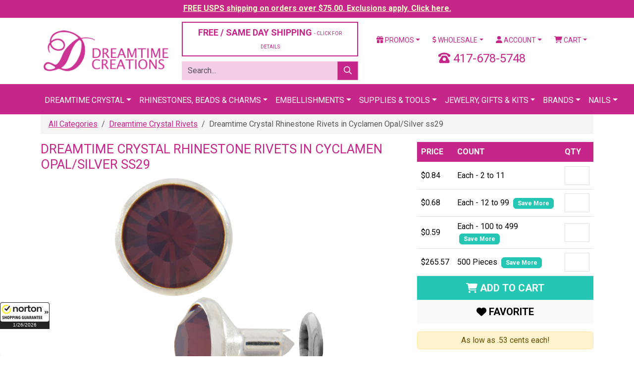

--- FILE ---
content_type: text/html;charset=UTF-8
request_url: https://www.dreamtimecreations.com/product/67924/genuine-dreamtime-crystal-rhinestone-rivets/
body_size: 23659
content:

<!doctype html>
<html lang="en">
<head>
<meta charset="utf-8">
<meta name="viewport" content="width=device-width, initial-scale=1">
<meta name="verify-v1" content="NlHwi5tM83i72mjWEOY1EcLg+yvGjEMeejxpIhxKH5M=">
<meta name="facebook-domain-verification" content="eboilleqh7s86moah1bwn04jxz2dk7">
<meta name="google-site-verification" content="9_S3dPr4sj3QgyDY99A_4vLZS1j57jJ-FTXhZ6s6d6w">
<meta name="google-site-verification" content="wINZ7Sd_RZUd4LeV64mRX8HStRRqF-HFd77pCXuUeq0">
<meta name="google-translate-customization" content="de745edc30765fa8-f274deb7aca3ebfc-gbdbce8145c2bfe4a-1a">
<meta name="msvalidate.01" content="DE36F90DE1B08F1E8F92A6DDBF79CD4D">
<meta name="google" value="notranslate">

<script src="https://cdn.searchspring.net/search/v3/js/searchspring.catalog.js?jw6lio"></script>
<link href="https://cdn.jsdelivr.net/npm/bootstrap@5.3.8/dist/css/bootstrap.min.css" rel="stylesheet" integrity="sha384-sRIl4kxILFvY47J16cr9ZwB07vP4J8+LH7qKQnuqkuIAvNWLzeN8tE5YBujZqJLB" crossorigin="anonymous">
<link href="https://fonts.googleapis.com/css?family=Roboto:400,400i,700,700i" rel="stylesheet">
<link href="/shared/css/plugins.css" rel="stylesheet">
<link href="/shared/css/application.css?v=20240126" rel="stylesheet">
<link href="/assets/favicon/favicon.ico" rel="shortcut icon">

			<title>Dreamtime Crystal Rhinestone Rivets &#x7c; Dreamtime Creations</title>
			<meta name="description" content="Dreamtime Creations is your &#x23;1 rhinestone and trim supply source since 1989. Choose from Dreamtime Crystal rhinestones, crystal beads, trim, appliqu&eacute;s, pearls, zippers and more. We also carry supplies such as HomePro Tools, adhesives and applicators.">
			<meta property="og:title" content="Dreamtime Crystal Rhinestone Rivets in Cyclamen Opal&#x2f;Silver ss29">
			<meta property="og:description" content="Dreamtime Crystal Rhinestone Rivets, Crystal Rivets">
			<meta property="og:url" content="https://www.dreamtimecreations.com/product/67924/genuine-dreamtime-crystal-rhinestone-rivets/">
			<meta property="og:image" content="https://d13x80k168af0t.cloudfront.net/content/product/large/53001-Cyclamen-Opal-Silver-l.jpg">
			<meta property="og:type" content="product">
			<meta property="og:site_name" content="Dreamtime Creations">
			<meta property="product:brand" content="Dreamtime Crystal">
			<meta property="product:availability" content="in stock">
			<meta property="product:condition" content="new">
			<meta property="product:price:amount" content="0.84">
			<meta property="product:price:currency" content="USD">
			<meta property="product:retailer_item_id" content="DC53001SS29CYCLAMENOPAL/SIL">
			<meta name="twitter:card" content="summary">
			<meta name="twitter:site" content="@DTCreations">
			<meta name="twitter:title" content="Dreamtime Crystal Rhinestone Rivets &#x7c; Dreamtime Creations">
			<meta name="twitter:description" content="Dreamtime Crystal Rhinestone Rivets in Cyclamen Opal&#x2f;Silver ss29">
			
				<meta name="twitter:image" content="https://d13x80k168af0t.cloudfront.net/content/product/large/53001-Cyclamen-Opal-Silver-l.jpg">
			

	<script>
		dataLayer = [{
			'DATA_CART_CHILD_SKUS': '',
			'DATA_CART_PARENT_SKUS': '',
			'DATA_CATEGORY': '',
			'DATA_CUSTOMER': '',
			'DATA_PRODUCTS': 'DC53001SS29CYCLAMENOPAL/SIL',
			'GOOGLE_REMARKETING_PRODUCT_ID': [67924],
			'GOOGLE_REMARKETING_PAGE_TYPE': 'product',
			'GOOGLE_REMARKETING_TOTAL_VALUE': 0.84,
			'CART_ID': '0',
			'CART_SUBTOTAL': '0',
			
				'PRODUCT_ID': '67924',
				'PRODUCT_NAME': 'Dreamtime Crystal Rhinestone Rivets in Cyclamen Opal/Silver ss29',
				'BRAND_NAME': 'Dreamtime Crystal',
				'PRODUCT_ITEM_NO': 'DC53001SS29CYCLAMENOPAL/SIL',
				'PRODUCT_URL_PATH': 'https://www.dreamtimecreations.com/product/67924/genuine-dreamtime-crystal-rhinestone-rivets/',
				'PRODUCT_IMAGE_LG': 'https://d13x80k168af0t.cloudfront.net/content/product/large/53001-Cyclamen-Opal-Silver-l.jpg',
				'PRODUCT_CATEGORIES': '"Dreamtime Crystal Rivets"',
				'PRODUCT_OPTION_UNIT_PRICE': '0.84',
				'PRODUCT_OPTION_SALE_PRICE': '0.00',
			
				'LOGGED_IN': '0',
				'USER_ID': '0'
			
		}];
	</script>


<script>
	(function(w,d,s,l,i){w[l]=w[l]||[];w[l].push({'gtm.start':
	new Date().getTime(),event:'gtm.js'});var f=d.getElementsByTagName(s)[0],
	j=d.createElement(s),dl=l!='dataLayer'?'&l='+l:'';j.async=true;j.src=
	'https://www.googletagmanager.com/gtm.js?id='+i+dl;f.parentNode.insertBefore(j,f);
	})(window,document,'script','dataLayer','GTM-5QLJGWX');
</script>
<script src="https://www.googletagmanager.com/gtag/js?id=G-CLYLWEB2ZL" async></script>
<script>
	window.dataLayer = window.dataLayer || [];
	function gtag(){dataLayer.push(arguments);}
	gtag('js', new Date());
	gtag('config', 'G-CLYLWEB2ZL', {'allow_enhanced_conversions':true});
</script>
<script>!function(){if(!window.klaviyo){window._klOnsite=window._klOnsite||[];try{window.klaviyo=new Proxy({},{get:function(n,i){return"push"===i?function(){var n;(n=window._klOnsite).push.apply(n,arguments)}:function(){for(var n=arguments.length,o=new Array(n),w=0;w<n;w++)o[w]=arguments[w];var t="function"==typeof o[o.length-1]?o.pop():void 0,e=new Promise((function(n){window._klOnsite.push([i].concat(o,[function(i){t&&t(i),n(i)}]))}));return e}}})}catch(n){window.klaviyo=window.klaviyo||[],window.klaviyo.push=function(){var n;(n=window._klOnsite).push.apply(n,arguments)}}}}();</script>
</head>
<body id="ProductDetail" >

<noscript>
	<iframe src="https://www.googletagmanager.com/ns.html?id=GTM-5QLJGWX" width="0" height="0" style="display: none; visibility: hidden;"></iframe>
</noscript>

<div class="wrapper">

	
		
		
		<div class="row-fluid navbar-fixed-top header-tease">
			<div class="col">
				<p><a href="/promotions/" style="color: #ffffcc !important;">FREE USPS shipping on orders over $75.00. Exclusions apply. Click here.</a></p>
			</div>
		</div>
	

	<header class="header">

		

		<div class="container mt-2 mb-2">
			
			<div class="row vertical-align">
				<div class="col-6 col-xl-3">
					<a href="https://www.dreamtimecreations.com/" title="Dreamtime Creations"><img src="/assets/images/logo.png" alt="Dreamtime Creations" class="img-fluid"></a>
				</div>
				<div class="col-6 d-block d-xl-none">
					<a href="tel:417-678-5748" class="number-local float-end"><i class="fas fa-phone-rotary"></i> 417-678-5748</a>
				</div>
				
				<div class="col-xl-4 d-none d-xl-block">
					
						<div class="row">
							<div class="col-12">
								<div class="d-grid">
									<button class="btn btn-light btn-outlined" data-bs-toggle="modal" data-bs-target="#shippingPolicy" style="font-size: 18px; color: #C62589;">FREE / SAME DAY SHIPPING <span class="small-text">- CLICK FOR DETAILS</span></button>
								</div>
							</div>
						</div>
					
					<div class="row js_search_bar">
						<div class="col-12">
							<form action="https://www.dreamtimecreations.com/search/" method="get" class="block-search">
								<div class="input-group">
									<input type="text" name="criteria" value="" class="form-control js_search_bar_input" placeholder="Search...">
									<button type="submit" class="btn btn-primary js_search_bar_button"><i class="far fa-search"></i></button>
								</div>
							</form>
						</div>
					</div>
				</div>
				<div class="col-xl-5 d-none d-xl-block">
					<div class="row">
						<div class="col">
							<ul class="nav nav-pills nav-fill">
								<li class="nav-item dropdown">
									<a href="https://www.dreamtimecreations.com/promotions/" class="nav-link dropdown-toggle" data-bs-toggle="dropdown"><i class="fas fa-gift"></i> Promos</a>
									<ul class="dropdown-menu">
										<li><a href="https://www.dreamtimecreations.com/chart/" class="dropdown-item">Color Charts</a></li>
										<li><a href="https://www.dreamtimecreations.com/category/2889/closeout-products/" class="dropdown-item">Clearance</a></li>
										<li><a href="https://www.dreamtimecreations.com/promotions/" class="dropdown-item">Coupons &amp; Promotions</a></li>
										<li><a href="https://www.dreamtimecreations.com/contest/" class="dropdown-item">Contests</a></li>
										<li><a href="https://www.dreamtimecreations.com/crystal-club/" class="dropdown-item">Crystal Club</a></li>
										<li><a href="https://www.dreamtimecreations.com/category/2888/new-navigation-structure/specials/" class="dropdown-item">Specials</a></li>
										<li><hr class="dropdown-divider"></li>
										<li><a target="_blank" href="https://www.facebook.com/DreamtimeCreations" class="dropdown-item"><span data-icon="&#xe093;"></span> Friend Us On Facebook</a></li>
										<li><a target="_blank" href="https://twitter.com/dtcreations" class="dropdown-item"><span data-icon="&#xe094;"></span> Follow Us On Twitter</a></li>
										<li><a target="_blank" href="https://www.youtube.com/user/dreamtimecreations" class="dropdown-item"><span data-icon="&#xe0a3;"></span> Subscribe On YouTube</a></li>
										<li><a target="_blank" href="https://www.pinterest.com/DTCreations/" class="dropdown-item"><span data-icon="&#xe095;"></span> Pin Us On Pinterest</a></li>
										<li><a target="_blank" href="https://plus.google.com/+dreamtimecreations/posts" class="dropdown-item"><span data-icon="&#xe096;"></span> Follow us on G+</a></li>
										<li><a target="_blank" href="https://instagram.com/dreamtimecreations/" class="dropdown-item"><span data-icon="&#xe09a;"></span> Follow Us On Instagram</a></li>
										<li><a target="_blank" href="http://blog.dreamtimecreations.com/" class="dropdown-item"><span data-icon="&#x6a;"></span> Dreamtime University</a></li>
									</ul>
								</li>
								<li class="nav-item dropdown">
									<a href="https://www.dreamtimecreations.com/page/wholesale/" class="nav-link dropdown-toggle" data-bs-toggle="dropdown"><i class="fas fa-dollar-sign"></i> Wholesale</a>
									<ul class="dropdown-menu">
										<li><a href="https://www.dreamtimecreations.com/category/3604/retail-ready-items/" class="dropdown-item">Retail Ready Programs</a></li>
										<li><a href="https://www.dreamtimecreations.com/wholesale/apply2.cfm" class="dropdown-item">Submit A Wholesale Application</a></li>
										<li><a href="https://www.dreamtimecreations.com/page/nails/" class="dropdown-item">Nails</a></li>
										<li><a href="https://www.dreamtimecreations.com/wholesale/signup.cfm" class="dropdown-item">Star Club</a></li>
										<li><a href="https://www.dreamtimecreations.com/page/wholesale/" class="dropdown-item">Resources</a></li>
									</ul>
								</li>
								
									<li class="nav-item dropdown">
										<a href="https://www.dreamtimecreations.com/account/" class="nav-link dropdown-toggle" data-bs-toggle="dropdown"><i class="fas fa-user"></i> Account</a>
										<ul class="dropdown-menu">
											<li><a href="https://www.dreamtimecreations.com/account/" class="dropdown-item">Login / Create Account</a></li>
										</ul>
									</li>
								
								<li class="nav-item dropdown">
									<a href="#" class="nav-link dropdown-toggle" data-bs-toggle="dropdown"><i class="fas fa-shopping-cart"></i> Cart</a>
									<div class="dropdown-menu dropdown-menu-end p-3" style="width: 360px;">
										
										<div class="row mb-3">
											<div class="col-4"></div>
											<div class="col-8">
												<p>Subtotal: $0.00</p>
												
											</div>
										</div>
										<div class="row mb-3">
											<div class="col">
												<div class="d-grid gap-2">
													
													<a href="https://www.dreamtimecreations.com/cart/" class="btn btn-light btn-sm btn-outlined">View Cart</a>
												</div>
											</div>
										</div>
									</div>
								</li>
							</ul>
						</div>
					</div>
					<div class="clearfix mb-2"></div>
					<div class="row">
						
						<div class="col text-center fs-4" style="color: #C62589;">
							<i class="fas fa-phone-rotary"></i> 417-678-5748
						</div>
					</div>
				</div>
			</div>
			<div class="clearfix d-block d-xl-none mb-2"></div>
			<div class="row d-block d-xl-none">
				<div class="col">
					<ul class="nav nav-pills nav-fill">
						<li class="nav-item dropdown">
							<a href="https://www.dreamtimecreations.com/promotions/" class="nav-link dropdown-toggle" data-bs-toggle="dropdown"><i class="fas fa-gift"></i> Promos</a>
							<ul class="dropdown-menu">
								<li><a href="https://www.dreamtimecreations.com/chart/" class="dropdown-item">Color Charts</a></li>
								<li><a href="https://www.dreamtimecreations.com/category/2889/closeout-products/" class="dropdown-item">Clearance</a></li>
								<li><a href="https://www.dreamtimecreations.com/promotions/" class="dropdown-item">Coupons &amp; Promotions</a></li>
								<li><a href="https://www.dreamtimecreations.com/contest/" class="dropdown-item">Contests</a></li>
								<li><a href="https://www.dreamtimecreations.com/crystal-club/" class="dropdown-item">Crystal Club</a></li>
								<li><a href="https://www.dreamtimecreations.com/category/2888/new-navigation-structure/specials/" class="dropdown-item">Specials</a></li>
								<li><hr class="dropdown-divider"></li>
								<li><a target="_blank" href="https://www.facebook.com/DreamtimeCreations" class="dropdown-item"><span data-icon="&#xe093;"></span> Friend Us On Facebook</a></li>
								<li><a target="_blank" href="https://twitter.com/dtcreations" class="dropdown-item"><span data-icon="&#xe094;"></span> Follow Us On Twitter</a></li>
								<li><a target="_blank" href="https://www.youtube.com/user/dreamtimecreations" class="dropdown-item"><span data-icon="&#xe0a3;"></span> Subscribe On YouTube</a></li>
								<li><a target="_blank" href="https://www.pinterest.com/DTCreations/" class="dropdown-item"><span data-icon="&#xe095;"></span> Pin Us On Pinterest</a></li>
								<li><a target="_blank" href="https://plus.google.com/+dreamtimecreations/posts" class="dropdown-item"><span data-icon="&#xe096;"></span> Follow us on G+</a></li>
								<li><a target="_blank" href="https://instagram.com/dreamtimecreations/" class="dropdown-item"><span data-icon="&#xe09a;"></span> Follow Us On Instagram</a></li>
								<li><a target="_blank" href="http://blog.dreamtimecreations.com/" class="dropdown-item"><span data-icon="&#x6a;"></span> Dreamtime University</a></li>
							</ul>
						</li>
						<li class="nav-item dropdown">
							<a href="https://www.dreamtimecreations.com/page/wholesale/" class="nav-link dropdown-toggle" data-bs-toggle="dropdown"><i class="fas fa-dollar-sign"></i> Wholesale</a>
							<ul class="dropdown-menu">
								<li><a href="https://www.dreamtimecreations.com/category/3604/retail-ready-items/" class="dropdown-item">Retail Ready Programs</a></li>
								<li><a href="https://www.dreamtimecreations.com/wholesale/apply2.cfm" class="dropdown-item">Submit A Wholesale Application</a></li>
								<li><a href="https://www.dreamtimecreations.com/page/nails/" class="dropdown-item">Nails</a></li>
								<li><a href="https://www.dreamtimecreations.com/wholesale/signup.cfm" class="dropdown-item">Star Club</a></li>
								<li><a href="https://www.dreamtimecreations.com/page/wholesale/" class="dropdown-item">Resources</a></li>
							</ul>
						</li>
						
							<li class="nav-item"><a href="https://www.dreamtimecreations.com/account/" class="nav-link"><i class="fas fa-user"></i> Account</a></li>
						
						<li class="nav-item"><a href="https://www.dreamtimecreations.com/cart/" class="nav-link"><i class="fas fa-shopping-cart"></i> Cart</a></li>
					</ul>
				</div>
			</div>
			<div class="clearfix d-block d-xl-none mb-2"></div>
			
			
			<div class="row d-block d-xl-none js_search_bar">
				<div class="col">
					<form action="https://www.dreamtimecreations.com/search/" method="get" class="block-search">
						<div class="input-group">
							<input type="text" name="criteria" value="" class="form-control js_search_bar_input" placeholder="Search...">
							<button type="submit" class="btn btn-primary js_search_bar_button"><i class="far fa-search"></i></button>
						</div>
					</form>
				</div>
			</div>
			
		</div>

		<style type="text/css">
			.navbar .megamenu {
				padding: 1rem;
			}
			@media all and (min-width: 992px) {
				.navbar .has-megamenu {
					position: static !important;
				}
				.navbar .megamenu {
					left: 0;
					right: 0;
					width: 100%;
					margin-top: 0;
				}
			}
			@media (max-width: 991px) {
				.navbar.fixed-top .navbar-collapse, .navbar.sticky-top .navbar-collapse {
					overflow-y: auto;
					max-height: 90vh;
					margin-top: 10px;
				}
			}
			.header .navbar-main {
				background-color: #C62589 !important;
				text-transform: uppercase;
			}
			.header .navbar-main .navbar-brand {
				color: #FFFFFF;
			}
			.header .navbar-main .navbar-nav > li > a {
				/* font-weight: bold; */
				color: #FFFFFF;
				border-top: 5px solid transparent;
			}
			.header .navbar-main h6 {
				font-size: 16px;
				line-height: 20px;
				font-weight: bold;
				display: block;
				margin-bottom: 5px;
			}
			.header .navbar-main .megamenu-items > li a {
				color: #631244;
			}
			.header .navbar-main .megamenu-items > li > a {
				font-size: 14px;
				line-height: 19px;
				font-weight: bold;
				-webkit-transition: text-shadow 0.2s ease-in-out;
				transition: text-shadow 0.2s ease-in-out;
			}
			.header .navbar-main .megamenu-items > li:before {
				content: "\00a0";
				width: 3px;
				height: 22px;
				background-color: #7ff0ea;
				margin-right: 10px;
			}
			.header .navbar-main .megamenu-items > li:before {
				background-color: #f6cde6;
			}
		</style>

		<nav class="navbar navbar-expand-xl navbar-dark bg-primary navbar-main">
			<div class="container">
				<a href="#" class="navbar-brand d-block d-xl-none">Menu</a>
				<button type="button" class="navbar-toggler" data-bs-toggle="collapse" data-bs-target="#navbar-main-collapse"><span class="navbar-toggler-icon"></span></button>
				<div class="collapse navbar-collapse" id="navbar-main-collapse">
					<ul class="navbar-nav mx-auto">
						<li class="nav-item dropdown has-megamenu">
							<a href="#" class="nav-link dropdown-toggle" data-bs-toggle="dropdown">Dreamtime Crystal</a>
							<div class="dropdown-menu megamenu">
								<div class="row g-3">
									<div class="col-12 col-sm-6 col-lg-3">
										<div class="col-megamenu">
											<h6 class="title"><a href="https://www.dreamtimecreations.com/category/4289/shop-dreamtime-crystal/">Rhinestones</a></h6>
											<ul class="list-unstyled megamenu-items">
												<li><a href="https://www.dreamtimecreations.com/category/4291/dreamtime-crystal-dc-2088-flat-back-rhinestone/">DC 2088 Flat Backs</a></li>
												<li><a href="https://www.dreamtimecreations.com/category/4290/dreamtime-crystal-dc-2058-flat-back-rhinestone/">DC 2058 Flat Backs</a></li>
												<li><a href="https://www.dreamtimecreations.com/category/4296/dreamtime-crystal-dc-2303-pear-shaped-flat-back/">DC 2303 Pear Flat Backs</a></li>
												<li><a href="https://www.dreamtimecreations.com/category/4289/shop-dreamtime-crystal/"><em>Shop All</em></a></li>
											</ul>
											<div class="clearfix mb-3"></div>
											<h6 class="title"><a href="https://www.dreamtimecreations.com/category/4419/dreamtime-crystal-beads/">Beads</a></h6>
											<ul class="list-unstyled megamenu-items">
												<li><a href="https://www.dreamtimecreations.com/category/4420/dreamtime-crystal-dc-5000-round-beads/">DC 5000 Round</a></li>
												<li><a href="https://www.dreamtimecreations.com/category/4421/dreamtime-crystal-dc-5040-briolette-beads/">DC 5040 Briolette</a></li>
												<li><a href="https://www.dreamtimecreations.com/category/4426/dreamtime-crystal-dc-5328-bicone-beads/">DC 5328 Bicone</a></li>
												<li><a href="https://www.dreamtimecreations.com/category/4419/dreamtime-crystal-beads/"><em>Shop All</em></a></li>
											</ul>
											<div class="clearfix mb-3"></div>
											<h6 class="title"><a href="https://www.dreamtimecreations.com/category/5401/pendants/">Pendants</a></h6>
											<ul class="list-unstyled megamenu-items">
												<li><a href="https://www.dreamtimecreations.com/category/5402/teardrop-pendants/">Teardrop Pendants</a></li>
												<li><a href="https://www.dreamtimecreations.com/category/5403/heart-pendants/">Heart Pendants</a></li>
												<li><a href="https://www.dreamtimecreations.com/category/5405/round-pendants/">Round Pendants</a></li>
												<li><a href="https://www.dreamtimecreations.com/category/5406/other-pendants/">Other Pendants</a></li>
												<li><a href="https://www.dreamtimecreations.com/category/5401/pendants/"><em>Shop All</em></a></li>
											</ul>
										</div>
									</div>
									<div class="col-12 col-sm-6 col-lg-3">
										<div class="col-megamenu">
											<h6 class="title"><a href="https://www.dreamtimecreations.com/category/4314/dreamtime-crystal-hotfix-rhinestones/">Hotfix Rhinestones</a></h6>
											<ul class="list-unstyled megamenu-items">
												<li><a href="https://www.dreamtimecreations.com/category/4315/dreamtime-crystal-dc-2038-dc-2000-hotfix-rhinestone/">DC 2038 & DC 2000 Hotfix</a></li>
												<li><a href="https://www.dreamtimecreations.com/category/4316/dreamtime-crystal-dc-2078-hotfix-rhinestone/">DC 2078 Hotfix</a></li>
												<li><a href="https://www.dreamtimecreations.com/category/4321/dreamtime-crystal-dc-2303-pear-shaped-hotfix-rhinestones/">DC 2303 Pear Shaped Hotfix</a></li>
												<li><a href="https://www.dreamtimecreations.com/category/4314/dreamtime-crystal-hotfix-rhinestones/"><em>Shop All</em></a></li>
											</ul>
											<div class="clearfix mb-3"></div>
											<h6 class="title"><a href="https://www.dreamtimecreations.com/category/4352/dreamtime-crystal-sew-on-rhinestones/">Sew-On Rhinestones</a></h6>
											<ul class="list-unstyled megamenu-items">
												<li><a href="https://www.dreamtimecreations.com/category/4355/dreamtime-crystal-dc-3200-rivoli-sew-on-rhinestones/">DC 3200 Rivoli</a></li>
												<li><a href="https://www.dreamtimecreations.com/category/4356/dreamtime-crystal-dc-3223-navette-sew-on-rhinestones/">DC 3223 Navette</a></li>
												<li><a href="https://www.dreamtimecreations.com/category/4357/dreamtime-crystal-dc-3230-enchant-pear-sew-on-rhinestones/">DC 3230 Pear</a></li>
												<li><a href="https://www.dreamtimecreations.com/category/4352/dreamtime-crystal-sew-on-rhinestones/"><em>Shop All</em></a></li>
											</ul>
											<div class="clearfix mb-3"></div>
											<h6 class="title"><a href="https://www.dreamtimecreations.com/category/4337/dreamtime-crystal-pointed-back-rhinestones/">Pointed Back Rhinestones</a></h6>
											<ul class="list-unstyled megamenu-items">
												<li><a href="https://www.dreamtimecreations.com/category/4339/dreamtime-crystal-dc-1028-chaton-rhinestone/">DC 1028 Verve Chaton</a></li>
												<li><a href="https://www.dreamtimecreations.com/category/4340/dreamtime-crystal-dc-1122-rivoli-round-rhinestone/">DC 1122 Rivoli Round</a></li>
												<li><a href="https://www.dreamtimecreations.com/category/4341/dreamtime-crystal-dc-1088-verve-round-pointed-back-rhinestone/">DC 1088 Verve Round</a></li>
												<li><a href="https://www.dreamtimecreations.com/category/4337/dreamtime-crystal-pointed-back-rhinestones/"><em>Shop All</em></a></li>
											</ul>
										</div>
									</div>
									<div class="col-12 col-sm-6 col-lg-3">
										<div class="col-megamenu">
											<h6 class="title"><a href="https://www.dreamtimecreations.com/category/4360/dreamtime-crystal-fancy-rhinestones/">Fancy Stones</a></h6>
											<ul class="list-unstyled megamenu-items">
												<li><a href="https://www.dreamtimecreations.com/category/4361/dreamtime-crystal-dc-4120-oval-fancy-rhinestone/">DC 4120 Oval</a></li>
												<li><a href="https://www.dreamtimecreations.com/category/4372/dreamtime-crystal-dc-4320-pear-fancy-rhinestone/">DC 4320 Pear</a></li>
												<li><a href="https://www.dreamtimecreations.com/category/4380/dreamtime-crystal-dc-4470-cushion-square-fancy-rhinestone/">DC 4470 Cushion Square</a></li>
												<li><a href="https://www.dreamtimecreations.com/category/5459/dreamtime-crystal-rhinestone-bouquet-floral-jewelry-stems/">Floral Stems</a></li>
												<li><a href="https://www.dreamtimecreations.com/category/4360/dreamtime-crystal-fancy-rhinestones/"><em>Shop All</em></a></li>
											</ul>
											<div class="clearfix mb-3"></div>
											<h6 class="title"><a href="https://www.dreamtimecreations.com/category/4434/dreamtime-crystal-pearls/">Pearls</a></h6>
											<ul class="list-unstyled megamenu-items">
												<li><a href="https://www.dreamtimecreations.com/category/5546/buttons/">Buttons</a></li>
												
												<li><a href="https://www.dreamtimecreations.com/category/4437/dreamtime-crystal-dc-5810-round-pearls/">DC 5810 Round</a></li>
												<li><a href="https://www.dreamtimecreations.com/category/4438/dreamtime-crystal-dc-5817-cabochon-pearls/">DC 5817 Cabachon</a></li>
												<li><a href="https://www.dreamtimecreations.com/category/4440/dreamtime-crystal-dc-5824-rice-pearls/">DC 5824 Rice</a></li>
												<li><a href="https://www.dreamtimecreations.com/category/4434/dreamtime-crystal-pearls/"><em>Shop All</em></a></li>
											</ul>
										</div>
									</div>
									<div class="col-12 col-sm-6 col-lg-3">
										<div class="col-megamenu">
											<h6 class="title"><a href="https://www.dreamtimecreations.com/category/2706/tools-supplies/">Tools & Supplies</a></h6>
											<ul class="list-unstyled megamenu-items">
												<li><a href="https://www.dreamtimecreations.com/category/2715/adhesives/">Adhesives</a></li>
												<li><a href="https://www.dreamtimecreations.com/category/2707/color-charts/">Color Charts</a></li>
												<li><a href="https://www.dreamtimecreations.com/category/3060/chains/">Chains</a></li>
												<li><a href="https://www.dreamtimecreations.com/category/2644/findings/">Findings</a></li>
												<li><a href="https://www.dreamtimecreations.com/category/3160/nailheads-studs/">Nail Heads & Studs</a></li>
												<li><a href="https://www.dreamtimecreations.com/category/3066/fasteners-zippers/">Fasteners & Zippers</a></li>
												<li><a href="https://www.dreamtimecreations.com/category/2706/tools-supplies/"><em>Shop All</em></a></li>
											</ul>
											<div class="clearfix mb-3"></div>
											<h6 class="title"><a href="https://www.dreamtimecreations.com/category/5429/metal-trimmings/">Metal Trimmings</a></h6>
											<ul class="list-unstyled megamenu-items">
												<li><a href="https://www.dreamtimecreations.com/category/5336/bling-in-the-ring-pre-set-dreamtime-crystal-stones/">Bling In The Ring</a></li>
												<li><a href="https://www.dreamtimecreations.com/category/5630/dreamtime-crystal-mesh/">Crystal Mesh</a></li>
												<li><a href="https://www.dreamtimecreations.com/category/5331/filigrees/">Filigrees</a></li>
												<li><a href="https://www.dreamtimecreations.com/category/5393/links-charms/">Links & Charms</a></li>
												<li><a href="https://www.dreamtimecreations.com/category/5332/dreamtime-crystal-rivets/">Rivets</a></li>
												<li><a href="https://www.dreamtimecreations.com/category/5831/dreamtime-crystal-rose-montees/">Rose Montees</a></li>
												<li><a href="https://www.dreamtimecreations.com/category/5430/dreamtime-crystal-rose-pins/">Rose Pins</a></li>
												
												
												<li><a href="https://www.dreamtimecreations.com/category/5429/metal-trimmings/"><em>Shop All</em></a></li>
											</ul>
										</div>
									</div>
								</div>
								<div class="row mt-3 g-3">
									<div class="col-12">
										<div class="d-grid">
											<a href="https://www.dreamtimecreations.com/category/4289/shop-dreamtime-crystal/" class="btn btn-secondary btn-lg"><i class="fas fa-play"></i> Shop All Dreamtime Crystal</a>
										</div>
									</div>
								</div>
							</div>
						</li>
						<li class="nav-item dropdown has-megamenu">
							<a href="#" class="nav-link dropdown-toggle" data-bs-toggle="dropdown">Rhinestones, Beads &amp; Charms</a>
							<div class="dropdown-menu megamenu">
								<div class="row g-3">
									<div class="col-12 col-sm-6 col-lg-3">
										<h6 class="title"><a href="https://www.dreamtimecreations.com/category/1970/rhinestones/">Rhinestones</a></h6>
										<ul class="list-unstyled megamenu-items">
											<li><a href="https://www.dreamtimecreations.com/category/1971/flatback-rhinestones/">Flat Back</a></li>
											<li><a href="https://www.dreamtimecreations.com/category/2086/hot-fix-rhinestones/">Hotfix</a></li>
											<li><a href="https://www.dreamtimecreations.com/category/2143/fancy-rhinestones-settings/">Fancy</a></li>
											<li><a href="https://www.dreamtimecreations.com/category/1970/rhinestones/"><em>Shop All</em></a></li>
										</ul>
										<div class="clearfix mb-3"></div>
										<h6 class="title"><a href="https://www.dreamtimecreations.com/category/2969/stones-in-settings/">Stones in Settings</a></h6>
										<ul class="list-unstyled megamenu-items">
											<li><a href="https://www.dreamtimecreations.com/category/2981/rhinestones-in-jewelry-settings/">Jewelry Settings</a></li>
											<li><a href="https://www.dreamtimecreations.com/category/2970/stones-in-pronged-settings/">Pronged Settings</a></li>
											<li><a href="https://www.dreamtimecreations.com/category/2975/stones-in-sew-on-settings/">Sew On Settings</a></li>
											<li><a href="https://www.dreamtimecreations.com/category/2969/stones-in-settings/"><em>Shop All</em></a></li>
										</ul>
									</div>
									<div class="col-12 col-sm-6 col-lg-3">
										<h6 class="title"><a href="https://www.dreamtimecreations.com/category/2345/beads/">Beads</a></h6>
										<ul class="list-unstyled megamenu-items">
											<li><a href="https://www.dreamtimecreations.com/category/4420/dreamtime-crystal-dc-5000-round-beads/">DC 5000 Round</a></li>
											<li><a href="https://www.dreamtimecreations.com/category/4424/dreamtime-crystal-dc-5045-rondelle-beads/">DC 5045 Rondelle</a></li>
											<li><a href="https://www.dreamtimecreations.com/category/4430/dreamtime-crystal-dc-5741-love-beads/">DC 5741 Love Beads</a></li>
											<li><a href="https://www.dreamtimecreations.com/category/2345/beads/"><em>Shop All</em></a></li>
										</ul>
										<div class="clearfix mb-3"></div>
										<h6 class="title"><a href="https://www.dreamtimecreations.com/category/2706/tools-supplies/">Tools & Supplies</a></h6>
										<ul class="list-unstyled megamenu-items">
											<li><a href="https://www.dreamtimecreations.com/product/28566/crystal-katana-crystal-ninja/">Crystal Katana</a></li>
											<li><a href="https://www.dreamtimecreations.com/category/2715/adhesives/">Adhesives</a></li>
											<li><a href="https://www.dreamtimecreations.com/chart/">Color Charts</a></li>
											<li><a href="https://www.dreamtimecreations.com/category/2706/tools-supplies/"><em>Shop All</em></a></li>
										</ul>
									</div>
									<div class="col-12 col-sm-6 col-lg-3">
										<h6 class="title"><a href="https://www.dreamtimecreations.com/category/2553/pendants/">Pendants</a></h6>
										<ul class="list-unstyled megamenu-items">
											<li><a href="https://www.dreamtimecreations.com/category/2641/preciosa-pendants/">Preciosa Pendants</a></li>
											<li><a href="https://www.dreamtimecreations.com/category/2643/spark-crystal-pendants/">Spark Pendants</a></li>
											<li><a href="https://www.dreamtimecreations.com/category/2636/german-pendants/">German Pendants</a></li>
											<li><a href="https://www.dreamtimecreations.com/category/2553/pendants/"><em>Shop All</em></a></li>
										</ul>
										<div class="clearfix mb-3"></div>
										<h6 class="title"><a href="https://www.dreamtimecreations.com/category/3261/charms/">Charms</a></h6>
										<ul class="list-unstyled megamenu-items">
											<li><a href="https://www.dreamtimecreations.com/category/3266/rhinestone-charms/">Rhinestone Charms</a></li>
											<li><a href="https://www.dreamtimecreations.com/category/2697/tierracast-quality-in-the-making/">TierraCast</a></li>
											<li><a href="https://www.dreamtimecreations.com/category/3262/ez-charms-bracelets/">EZ CHARMS & BRACELETS</a></li>
											<li><a href="https://www.dreamtimecreations.com/category/3261/charms/"><em>Shop All</em></a></li>
										</ul>
									</div>
									<div class="col-12 col-sm-6 col-lg-3">
										<h6 class="title"><a href="https://www.dreamtimecreations.com/category/2950/cabochons/">Cabochons</a></h6>
										<ul class="list-unstyled megamenu-items">
											<li><a href="https://www.dreamtimecreations.com/category/2952/flatback-cabochons/">Flat Back Cabochons</a></li>
											<li><a href="https://www.dreamtimecreations.com/category/2967/turquoise-cabochons/">Turquoise Cabochons</a></li>
											<li><a href="https://www.dreamtimecreations.com/category/2966/flat-back-cabochon-german-cameos/">German Cabochons</a></li>
											<li><a href="https://www.dreamtimecreations.com/category/2950/cabochons/"><em>Shop All</em></a></li>
										</ul>
										<div class="clearfix mb-3"></div>
										<h6 class="title"><a href="https://www.dreamtimecreations.com/category/3231/pearls/">Pearls</a></h6>
										<ul class="list-unstyled megamenu-items">
											<li><a href="https://www.dreamtimecreations.com/category/3240/flat-back-pearls/">Flat Back Pearls</a></li>
											<li><a href="https://www.dreamtimecreations.com/category/3249/round-pearls/">Round Pearls</a></li>
											<li><a href="https://www.dreamtimecreations.com/category/3256/hot-fix-pearls/">Hotfix Pearls</a></li>
											<li><a href="https://www.dreamtimecreations.com/category/3231/pearls/"><em>Shop All</em></a></li>
										</ul>
									</div>
								</div>
							</div>
						</li>
						<li class="nav-item dropdown has-megamenu">
							<a href="#" class="nav-link dropdown-toggle" data-bs-toggle="dropdown">Embellishments</a>
							<div class="dropdown-menu megamenu">
								<div class="row g-3">
									<div class="col-12 col-sm-6 col-lg-3">
										<h6 class="title"><a href="https://www.dreamtimecreations.com/category/2532/jewelry-blanks/">Jewelry Blanks</a></h6>
										<ul class="list-unstyled megamenu-items">
											<li><a href="https://www.dreamtimecreations.com/category/2548/empty-cupchain/">Empty Cupchain</a></li>
											<li><a href="https://www.dreamtimecreations.com/category/2547/crystal-collection-jewelry-blanks/">Crystal Collection</a></li>
											<li><a href="https://www.dreamtimecreations.com/category/2549/jewelry-mounts-settings/">Jewelry Mounts & Settings</a></li>
											<li><a href="https://www.dreamtimecreations.com/category/2532/jewelry-blanks/"><em>Shop All</em></a></li>
										</ul>
									</div>
									<div class="col-12 col-sm-6 col-lg-3">
										<h6 class="title"><a href="https://www.dreamtimecreations.com/category/2982/trims/">Trims</a></h6>
										<ul class="list-unstyled megamenu-items">
											<li><a href="https://www.dreamtimecreations.com/category/3021/rhinestone-trims/">Rhinestone Trims</a></li>
											<li><a href="https://www.dreamtimecreations.com/category/3020/beaded-trims/">Beaded Trims</a></li>
											<li><a href="https://www.dreamtimecreations.com/category/2983/appliques/">Appliques</a></li>
											<li><a href="https://www.dreamtimecreations.com/category/2982/trims/"><em>Shop All</em></a></li>
										</ul>
									</div>
									<div class="col-12 col-sm-6 col-lg-3">
										<h6 class="title"><a href="https://www.dreamtimecreations.com/category/3033/appliques/iron-on-transfers/">Transfers</a></h6>
										<ul class="list-unstyled megamenu-items">
											<li><a href="https://www.dreamtimecreations.com/category/3042/iron-on-letters/">Alphabet</a></li>
											<li><a href="https://www.dreamtimecreations.com/category/3048/bridal-iron-on-transfers/">Bridal</a></li>
											<li><a href="https://www.dreamtimecreations.com/category/3037/sports-iron-on-transfers/">Sports</a></li>
											<li><a href="https://www.dreamtimecreations.com/category/3033/appliques/iron-on-transfers/"><em>Shop All</em></a></li>
										</ul>
									</div>
									<div class="col-12 col-sm-6 col-lg-3">
										<h6 class="title"><a href="https://www.dreamtimecreations.com/category/3066/fasteners-zippers/">Fasteners & Zippers</a></h6>
										<ul class="list-unstyled megamenu-items">
											<li><a href="https://www.dreamtimecreations.com/category/3067/snaps-eyelets/">Snaps & Eyelets</a></li>
											<li><a href="https://www.dreamtimecreations.com/category/3279/rivets/">Rivets</a></li>
											<li><a href="https://www.dreamtimecreations.com/category/3295/crystal-rhinestone-rivet-setting-equipment/">Rivets Setting Tools</a></li>
											<li><a href="https://www.dreamtimecreations.com/category/3066/fasteners-zippers/"><em>Shop All</em></a></li>
										</ul>
									</div>
								</div>
							</div>
						</li>
						<li class="nav-item dropdown has-megamenu">
							<a href="#" class="nav-link dropdown-toggle" data-bs-toggle="dropdown">Supplies &amp; Tools</a>
							<div class="dropdown-menu megamenu">
								<div class="row g-3">
									<div class="col-12 col-sm-6 col-lg-3">
										<h6 class="title"><a href="https://www.dreamtimecreations.com/category/3060/chains/">Chains</a></h6>
										<ul class="list-unstyled megamenu-items">
											<li><a href="https://www.dreamtimecreations.com/category/3061/cup-chains/">Cupchain</a></li>
											<li><a href="https://www.dreamtimecreations.com/category/3229/beaded-jewelry-chain/">Beaded Chain</a></li>
											<li><a href="https://www.dreamtimecreations.com/category/3228/chain/">Regular Chains</a></li>
											<li><a href="https://www.dreamtimecreations.com/category/3060/chains/"><em>Shop All</em></a></li>
										</ul>
									</div>
									<div class="col-12 col-sm-6 col-lg-3">
										<h6 class="title"><a href="https://www.dreamtimecreations.com/category/3125/nailheads-settings/">Nailhead & Settings</a></h6>
										<ul class="list-unstyled megamenu-items">
											<li><a href="https://www.dreamtimecreations.com/category/3157/rim-sets/">Rim Sets</a></li>
											<li><a href="https://www.dreamtimecreations.com/category/3160/nailheads-studs/">Nailhead & Studs</a></li>
											<li><a href="https://www.dreamtimecreations.com/category/3126/iron-on-metals/">Iron On Metals</a></li>
											<li><a href="https://www.dreamtimecreations.com/category/3125/nailheads-settings/"><em>Shop All</em></a></li>
										</ul>
									</div>
									<div class="col-12 col-sm-6 col-lg-3">
										<h6 class="title"><a href="https://www.dreamtimecreations.com/category/2644/findings/">Findings</a></h6>
										<ul class="list-unstyled megamenu-items">
											<li><a href="https://www.dreamtimecreations.com/category/2690/jump-rings/">Jump Rings</a></li>
											<li><a href="https://www.dreamtimecreations.com/category/2689/rhinestone-chain-ends-connectors/">Chain Ends</a></li>
											<li><a href="https://www.dreamtimecreations.com/category/2645/rhinestone-findings-and-components/">Rhinestone Components</a></li>
											<li><a href="https://www.dreamtimecreations.com/category/2644/findings/"><em>Shop All</em></a></li>
										</ul>
									</div>
									<div class="col-12 col-sm-6 col-lg-3">
										<h6 class="title"><a href="https://www.dreamtimecreations.com/category/2706/tools-supplies/">Tools & Supplies</a></h6>
										<ul class="list-unstyled megamenu-items">
											<li><a href="https://www.dreamtimecreations.com/category/2715/adhesives/">Adhesives</a></li>
											<li><a href="https://www.dreamtimecreations.com/category/2714/cup-chain-tools/">Cup Chain Tools</a></li>
											<li><a href="https://www.dreamtimecreations.com/category/2711/hotfix-tools/">Hotfix Tools</a></li>
											<li><a href="https://www.dreamtimecreations.com/category/2706/tools-supplies/"><em>Shop All</em></a></li>
										</ul>
									</div>
								</div>
							</div>
						</li>
						<li class="nav-item dropdown has-megamenu">
							<a href="#" class="nav-link dropdown-toggle" data-bs-toggle="dropdown">Jewelry, Gifts &amp; Kits</a>
							<div class="dropdown-menu megamenu">
								<div class="row g-3">
									<div class="col-12 col-sm-6 col-lg-3">
										<h6 class="title"><a href="https://www.dreamtimecreations.com/category/3994/swarovski-collections/"><img src="/shared/img/swan-logo-64x64.png" style="max-height: 20px;"> Swarovski Collections</a></h6>
										<ul class="list-unstyled megamenu-items">
											<li><a href="https://www.dreamtimecreations.com/category/3996/swarovski-collections-figurines/">Figurines</a></li>
											<li><a href="https://www.dreamtimecreations.com/category/3995/swarovski-collections-ornaments/">Ornaments</a></li>
											<li><a href="https://www.dreamtimecreations.com/category/3997/swarovski-collections-finished-jewelry/">Finished Jewelry</a></li>
											<li><a href="https://www.dreamtimecreations.com/category/3994/swarovski-collections/"><em>Shop All</em></a></li>
										</ul>
										<div class="clearfix mb-3"></div>
										<h6 class="title"><a href="https://www.dreamtimecreations.com/product/5549/gift-certificate/">Gift Certificates</a></h6>
									</div>
									<div class="col-12 col-sm-6 col-lg-3">
										<h6 class="title"><a href="https://www.dreamtimecreations.com/category/2803/jewelry/">Jewelry</a></h6>
										<ul class="list-unstyled megamenu-items">
											<li><a href="https://www.dreamtimecreations.com/category/2804/earrings/">Earrings</a></li>
											<li><a href="https://www.dreamtimecreations.com/category/2817/necklaces-chokers/">Necklaces & Chokers</a></li>
											<li><a href="https://www.dreamtimecreations.com/category/4102/swarovski-collections-limited-selection/">Sale</a></li>
											<li><a href="https://www.dreamtimecreations.com/category/2803/jewelry/"><em>Shop All</em></a></li>
										</ul>
									</div>
									<div class="col-12 col-sm-6 col-lg-3">
										<h6 class="title"><a href="https://www.dreamtimecreations.com/category/2847/apparel-accessories/">Apparel & Accessories</a></h6>
										<ul class="list-unstyled megamenu-items">
											<li><a href="https://www.dreamtimecreations.com/category/2868/hair-accessories/">Hair Accessories</a></li>
											<li><a href="https://www.dreamtimecreations.com/category/4255/rhinestoned-face-masks/">Rhinestone Face Masks</a></li>
											<li><a href="https://www.dreamtimecreations.com/category/3662/game-time-bling-handcrafted-beads-pendants-and-jewelry/">Game Time Bling</a></li>
											<li><a href="https://www.dreamtimecreations.com/category/2847/apparel-accessories/"><em>Shop All</em></a></li>
										</ul>
									</div>
									<div class="col-12 col-sm-6 col-lg-3">
										<h6 class="title"><a href="https://www.dreamtimecreations.com/category/3058/kits/">Kits</a></h6>
										<ul class="list-unstyled megamenu-items">
											<li><a href="https://www.dreamtimecreations.com/category/3566/jewelry-kits/">Jewelry Kits</a></li>
											<li><a href="https://www.dreamtimecreations.com/category/3567/tool-kits/">Tool Kits</a></li>
											<li><a href="https://www.dreamtimecreations.com/category/3568/ceralun-kits/">Ceralun Kits</a></li>
											<li><a href="https://www.dreamtimecreations.com/category/3058/kits/"><em>Shop All</em></a></li>
										</ul>
									</div>
								</div>
							</div>
						</li>
						<li class="nav-item dropdown">
							<a href="#" class="nav-link dropdown-toggle" data-bs-toggle="dropdown">Brands</a>
							<ul class="dropdown-menu dropdown-menu-end">
								<li><a href="https://www.dreamtimecreations.com/category/4289/shop-dreamtime-crystal/" class="dropdown-item">Dreamtime Crystal</a></li>
								<li><a href="https://www.dreamtimecreations.com/category/3645/shop-alora/" class="dropdown-item">Alora</a></li>
								<li><a href="https://www.dreamtimecreations.com/category/3599/shop-preciosa/" class="dropdown-item">Preciosa</a></li>
								<li><a href="https://www.dreamtimecreations.com/category/5469/shop-bling/" class="dropdown-item">Bling!</a></li>
								<li><a href="https://www.dreamtimecreations.com/category/3646/shop-spark/" class="dropdown-item">Spark</a></li>
								
								<li><a href="https://www.dreamtimecreations.com/category/3662/game-time-bling-handcrafted-beads-pendants-and-jewelry/" class="dropdown-item">Game Time Bling</a></li>
								
								<li><a href="https://www.dreamtimecreations.com/category/2697/tierracast-quality-in-the-making/" class="dropdown-item">TierraCast</a></li>
								<li><a href="https://www.dreamtimecreations.com/category/3994/swarovski-collections/" class="dropdown-item"><img src="/shared/img/swan-logo-64x64.png" style="max-height: 20px;"> Swarovski Collections</a></li>
								<li><a href="https://www.dreamtimecreations.com/category/4187/swarovski-optik/" class="dropdown-item"><img src="/shared/img/optik-logo-64x64.png" style="max-height: 20px;"> Swarovski Optik</a></li>
							</ul>
						</li>
						<li class="nav-item dropdown">
							<a href="#" class="nav-link dropdown-toggle" data-bs-toggle="dropdown">Nails</a>
							<ul class="dropdown-menu dropdown-menu-end">
								<li><a href="https://www.dreamtimecreations.com/category/4240/nails/" class="dropdown-item">Bling For Nails</a></li>
								<li><a href="https://www.dreamtimecreations.com/category/4286/tino-vo/" class="dropdown-item">Tino Vo</a></li>
							</ul>
						</li>
					</ul>
				</div>
			</div>
		</nav>

	</header>

	<div class="content">

		

<div class="content">

	<div class="container">

		
		<div class="row">
			<div class="col-md-12">
				<ul class="breadcrumb">
					<li class="breadcrumb-item"><a href="https://www.dreamtimecreations.com/all-categories/">All Categories</a></li>
					
								<li class="breadcrumb-item"><a href="https://www.dreamtimecreations.com/category/5332/dreamtime-crystal-rivets/">Dreamtime Crystal Rivets</a></li>
							
					<li class="breadcrumb-item active">Dreamtime Crystal Rhinestone Rivets in Cyclamen Opal/Silver ss29</li>
				</ul>
			</div>
		</div>

		
		<div class="row product-detail">

			<div class="col-md-8">

				

				<h1 class="product-name mt-0">Dreamtime Crystal Rhinestone Rivets in Cyclamen Opal/Silver ss29</h1>

				<style>
					.product-badge {
						width: 300px;
						height: 167px;
						position: absolute;
						right: 0;
						bottom: 0;
						background-position: 0 0;
						background-repeat: no-repeat;
						z-index: 9999;
					}
					.product-badge.cindys-pick {
						background: url(/images/cindys-pick-300x167.png);
					}
					.product-image img {
						max-height: 450px;
					}
				</style>

				<div class="product-image text-center">

					
						<div class="mb-3" data-bs-toggle="modal" data-bs-target="#imageModal"><a href="#imageCarousel" data-bs-slide-to="0"><img src="https://d13x80k168af0t.cloudfront.net/content/product/large/53001-Cyclamen-Opal-Silver-l.jpg" alt="Dreamtime Crystal Rhinestone Rivets in Cyclamen Opal&#x2f;Silver ss29" class="img-fluid"></a></div>
					
						<div class="row">
							
								<div class="col-6 col-sm-4 col-lg-3 col-xl-2 text-center mb-3" data-bs-toggle="modal" data-bs-target="#imageModal"><a href="#imageCarousel" data-bs-slide-to="1"><img src="https://d13x80k168af0t.cloudfront.net/content/product/description/53000LD.jpg" alt="Dreamtime Crystal Rhinestone Rivets in Cyclamen Opal&#x2f;Silver ss29" class="img-fluid" style="max-width: 70px;"></a></div>
							
						</div>

					

				</div>

			</div>

			<div class="col-md-4">

				
									<form action="/cart/action/insert_cart_line.cfm" method="post" name="insertCartLine" class="insertCartLine ">
								

									<input type="hidden" name="PRODUCT_ID" value="67924">

									
										<input type="hidden" name="RETURN_URL" value="/product/67924/genuine-dreamtime-crystal-rhinestone-rivets/">
									

									<input type="hidden" name="PRODUCT_OPTION_ID_REQ" value="Please choose a quantity.">

									<div class="options">

										

										<table class="table mb-0">
										<thead>
											<tr>
												<th class="pink-bg">Price</th>
												<th class="pink-bg">Count</th>
												<th class="pink-bg">Qty</th>
											</tr>
										</thead>
										<tbody>

											

													<tr>
														<td>
															$0.84 
														</td>
														<td>
															Each - 2 to 11 
														</td>
														<td align="center">
															<select name="CART_LINE_QTY_285111" class="form-control selectpicker select-product-qty">
																<option value=""></option>
																
																	<option value="2">2</option>
																
																	<option value="3">3</option>
																
																	<option value="4">4</option>
																
																	<option value="5">5</option>
																
																	<option value="6">6</option>
																
																	<option value="7">7</option>
																
																	<option value="8">8</option>
																
																	<option value="9">9</option>
																
																	<option value="10">10</option>
																
																	<option value="11">11</option>
																
															</select>
															<label for="PRODUCT_OPTION_ID" class="label-lg" style="display: none;">
																<input type="checkbox" name="PRODUCT_OPTION_ID" value="285111">
															</label>
														</td>
													</tr>
													

													<tr>
														<td>
															$0.68 
														</td>
														<td>
															Each - 12 to 99 
																<span class="badge btn-green ms-1">Save More</span>
															
														</td>
														<td align="center">
															<select name="CART_LINE_QTY_285112" class="form-control selectpicker select-product-qty">
																<option value=""></option>
																
																	<option value="12">12</option>
																
																	<option value="13">13</option>
																
																	<option value="14">14</option>
																
																	<option value="15">15</option>
																
																	<option value="16">16</option>
																
																	<option value="17">17</option>
																
																	<option value="18">18</option>
																
																	<option value="19">19</option>
																
																	<option value="20">20</option>
																
																	<option value="21">21</option>
																
																	<option value="22">22</option>
																
																	<option value="23">23</option>
																
																	<option value="24">24</option>
																
																	<option value="25">25</option>
																
																	<option value="26">26</option>
																
																	<option value="27">27</option>
																
																	<option value="28">28</option>
																
																	<option value="29">29</option>
																
																	<option value="30">30</option>
																
																	<option value="31">31</option>
																
																	<option value="32">32</option>
																
																	<option value="33">33</option>
																
																	<option value="34">34</option>
																
																	<option value="35">35</option>
																
																	<option value="36">36</option>
																
																	<option value="37">37</option>
																
																	<option value="38">38</option>
																
																	<option value="39">39</option>
																
																	<option value="40">40</option>
																
																	<option value="41">41</option>
																
																	<option value="42">42</option>
																
																	<option value="43">43</option>
																
																	<option value="44">44</option>
																
																	<option value="45">45</option>
																
																	<option value="46">46</option>
																
																	<option value="47">47</option>
																
																	<option value="48">48</option>
																
																	<option value="49">49</option>
																
																	<option value="50">50</option>
																
																	<option value="51">51</option>
																
																	<option value="52">52</option>
																
																	<option value="53">53</option>
																
																	<option value="54">54</option>
																
																	<option value="55">55</option>
																
																	<option value="56">56</option>
																
																	<option value="57">57</option>
																
																	<option value="58">58</option>
																
																	<option value="59">59</option>
																
																	<option value="60">60</option>
																
																	<option value="61">61</option>
																
																	<option value="62">62</option>
																
																	<option value="63">63</option>
																
																	<option value="64">64</option>
																
																	<option value="65">65</option>
																
																	<option value="66">66</option>
																
																	<option value="67">67</option>
																
																	<option value="68">68</option>
																
																	<option value="69">69</option>
																
																	<option value="70">70</option>
																
																	<option value="71">71</option>
																
																	<option value="72">72</option>
																
																	<option value="73">73</option>
																
																	<option value="74">74</option>
																
																	<option value="75">75</option>
																
																	<option value="76">76</option>
																
																	<option value="77">77</option>
																
																	<option value="78">78</option>
																
																	<option value="79">79</option>
																
																	<option value="80">80</option>
																
																	<option value="81">81</option>
																
																	<option value="82">82</option>
																
																	<option value="83">83</option>
																
																	<option value="84">84</option>
																
																	<option value="85">85</option>
																
																	<option value="86">86</option>
																
																	<option value="87">87</option>
																
																	<option value="88">88</option>
																
																	<option value="89">89</option>
																
																	<option value="90">90</option>
																
																	<option value="91">91</option>
																
																	<option value="92">92</option>
																
																	<option value="93">93</option>
																
																	<option value="94">94</option>
																
																	<option value="95">95</option>
																
																	<option value="96">96</option>
																
																	<option value="97">97</option>
																
																	<option value="98">98</option>
																
																	<option value="99">99</option>
																
															</select>
															<label for="PRODUCT_OPTION_ID" class="label-lg" style="display: none;">
																<input type="checkbox" name="PRODUCT_OPTION_ID" value="285112">
															</label>
														</td>
													</tr>
													

													<tr>
														<td>
															$0.59 
														</td>
														<td>
															Each - 100 to 499 
																<span class="badge btn-green ms-1">Save More</span>
															
														</td>
														<td align="center">
															<select name="CART_LINE_QTY_285113" class="form-control selectpicker select-product-qty">
																<option value=""></option>
																
																	<option value="100">100</option>
																
																	<option value="101">101</option>
																
																	<option value="102">102</option>
																
																	<option value="103">103</option>
																
																	<option value="104">104</option>
																
																	<option value="105">105</option>
																
																	<option value="106">106</option>
																
																	<option value="107">107</option>
																
																	<option value="108">108</option>
																
																	<option value="109">109</option>
																
																	<option value="110">110</option>
																
																	<option value="111">111</option>
																
																	<option value="112">112</option>
																
																	<option value="113">113</option>
																
																	<option value="114">114</option>
																
																	<option value="115">115</option>
																
																	<option value="116">116</option>
																
																	<option value="117">117</option>
																
																	<option value="118">118</option>
																
																	<option value="119">119</option>
																
																	<option value="120">120</option>
																
																	<option value="121">121</option>
																
																	<option value="122">122</option>
																
																	<option value="123">123</option>
																
																	<option value="124">124</option>
																
																	<option value="125">125</option>
																
																	<option value="126">126</option>
																
																	<option value="127">127</option>
																
																	<option value="128">128</option>
																
																	<option value="129">129</option>
																
																	<option value="130">130</option>
																
																	<option value="131">131</option>
																
																	<option value="132">132</option>
																
																	<option value="133">133</option>
																
																	<option value="134">134</option>
																
																	<option value="135">135</option>
																
																	<option value="136">136</option>
																
																	<option value="137">137</option>
																
																	<option value="138">138</option>
																
																	<option value="139">139</option>
																
																	<option value="140">140</option>
																
																	<option value="141">141</option>
																
																	<option value="142">142</option>
																
																	<option value="143">143</option>
																
																	<option value="144">144</option>
																
																	<option value="145">145</option>
																
																	<option value="146">146</option>
																
																	<option value="147">147</option>
																
																	<option value="148">148</option>
																
																	<option value="149">149</option>
																
																	<option value="150">150</option>
																
																	<option value="151">151</option>
																
																	<option value="152">152</option>
																
																	<option value="153">153</option>
																
																	<option value="154">154</option>
																
																	<option value="155">155</option>
																
																	<option value="156">156</option>
																
																	<option value="157">157</option>
																
																	<option value="158">158</option>
																
																	<option value="159">159</option>
																
																	<option value="160">160</option>
																
																	<option value="161">161</option>
																
																	<option value="162">162</option>
																
																	<option value="163">163</option>
																
																	<option value="164">164</option>
																
																	<option value="165">165</option>
																
																	<option value="166">166</option>
																
																	<option value="167">167</option>
																
																	<option value="168">168</option>
																
																	<option value="169">169</option>
																
																	<option value="170">170</option>
																
																	<option value="171">171</option>
																
																	<option value="172">172</option>
																
																	<option value="173">173</option>
																
																	<option value="174">174</option>
																
																	<option value="175">175</option>
																
																	<option value="176">176</option>
																
																	<option value="177">177</option>
																
																	<option value="178">178</option>
																
																	<option value="179">179</option>
																
																	<option value="180">180</option>
																
																	<option value="181">181</option>
																
																	<option value="182">182</option>
																
																	<option value="183">183</option>
																
																	<option value="184">184</option>
																
																	<option value="185">185</option>
																
																	<option value="186">186</option>
																
																	<option value="187">187</option>
																
																	<option value="188">188</option>
																
																	<option value="189">189</option>
																
																	<option value="190">190</option>
																
																	<option value="191">191</option>
																
																	<option value="192">192</option>
																
																	<option value="193">193</option>
																
																	<option value="194">194</option>
																
																	<option value="195">195</option>
																
																	<option value="196">196</option>
																
																	<option value="197">197</option>
																
																	<option value="198">198</option>
																
																	<option value="199">199</option>
																
																	<option value="200">200</option>
																
																	<option value="201">201</option>
																
																	<option value="202">202</option>
																
																	<option value="203">203</option>
																
																	<option value="204">204</option>
																
																	<option value="205">205</option>
																
																	<option value="206">206</option>
																
																	<option value="207">207</option>
																
																	<option value="208">208</option>
																
																	<option value="209">209</option>
																
																	<option value="210">210</option>
																
																	<option value="211">211</option>
																
																	<option value="212">212</option>
																
																	<option value="213">213</option>
																
																	<option value="214">214</option>
																
																	<option value="215">215</option>
																
																	<option value="216">216</option>
																
																	<option value="217">217</option>
																
																	<option value="218">218</option>
																
																	<option value="219">219</option>
																
																	<option value="220">220</option>
																
																	<option value="221">221</option>
																
																	<option value="222">222</option>
																
																	<option value="223">223</option>
																
																	<option value="224">224</option>
																
																	<option value="225">225</option>
																
																	<option value="226">226</option>
																
																	<option value="227">227</option>
																
																	<option value="228">228</option>
																
																	<option value="229">229</option>
																
																	<option value="230">230</option>
																
																	<option value="231">231</option>
																
																	<option value="232">232</option>
																
																	<option value="233">233</option>
																
																	<option value="234">234</option>
																
																	<option value="235">235</option>
																
																	<option value="236">236</option>
																
																	<option value="237">237</option>
																
																	<option value="238">238</option>
																
																	<option value="239">239</option>
																
																	<option value="240">240</option>
																
																	<option value="241">241</option>
																
																	<option value="242">242</option>
																
																	<option value="243">243</option>
																
																	<option value="244">244</option>
																
																	<option value="245">245</option>
																
																	<option value="246">246</option>
																
																	<option value="247">247</option>
																
																	<option value="248">248</option>
																
																	<option value="249">249</option>
																
																	<option value="250">250</option>
																
																	<option value="251">251</option>
																
																	<option value="252">252</option>
																
																	<option value="253">253</option>
																
																	<option value="254">254</option>
																
																	<option value="255">255</option>
																
																	<option value="256">256</option>
																
																	<option value="257">257</option>
																
																	<option value="258">258</option>
																
																	<option value="259">259</option>
																
																	<option value="260">260</option>
																
																	<option value="261">261</option>
																
																	<option value="262">262</option>
																
																	<option value="263">263</option>
																
																	<option value="264">264</option>
																
																	<option value="265">265</option>
																
																	<option value="266">266</option>
																
																	<option value="267">267</option>
																
																	<option value="268">268</option>
																
																	<option value="269">269</option>
																
																	<option value="270">270</option>
																
																	<option value="271">271</option>
																
																	<option value="272">272</option>
																
																	<option value="273">273</option>
																
																	<option value="274">274</option>
																
																	<option value="275">275</option>
																
																	<option value="276">276</option>
																
																	<option value="277">277</option>
																
																	<option value="278">278</option>
																
																	<option value="279">279</option>
																
																	<option value="280">280</option>
																
																	<option value="281">281</option>
																
																	<option value="282">282</option>
																
																	<option value="283">283</option>
																
																	<option value="284">284</option>
																
																	<option value="285">285</option>
																
																	<option value="286">286</option>
																
																	<option value="287">287</option>
																
																	<option value="288">288</option>
																
																	<option value="289">289</option>
																
																	<option value="290">290</option>
																
																	<option value="291">291</option>
																
																	<option value="292">292</option>
																
																	<option value="293">293</option>
																
																	<option value="294">294</option>
																
																	<option value="295">295</option>
																
																	<option value="296">296</option>
																
																	<option value="297">297</option>
																
																	<option value="298">298</option>
																
																	<option value="299">299</option>
																
																	<option value="300">300</option>
																
																	<option value="301">301</option>
																
																	<option value="302">302</option>
																
																	<option value="303">303</option>
																
																	<option value="304">304</option>
																
																	<option value="305">305</option>
																
																	<option value="306">306</option>
																
																	<option value="307">307</option>
																
																	<option value="308">308</option>
																
																	<option value="309">309</option>
																
																	<option value="310">310</option>
																
																	<option value="311">311</option>
																
																	<option value="312">312</option>
																
																	<option value="313">313</option>
																
																	<option value="314">314</option>
																
																	<option value="315">315</option>
																
																	<option value="316">316</option>
																
																	<option value="317">317</option>
																
																	<option value="318">318</option>
																
																	<option value="319">319</option>
																
																	<option value="320">320</option>
																
																	<option value="321">321</option>
																
																	<option value="322">322</option>
																
																	<option value="323">323</option>
																
																	<option value="324">324</option>
																
																	<option value="325">325</option>
																
																	<option value="326">326</option>
																
																	<option value="327">327</option>
																
																	<option value="328">328</option>
																
																	<option value="329">329</option>
																
																	<option value="330">330</option>
																
																	<option value="331">331</option>
																
																	<option value="332">332</option>
																
																	<option value="333">333</option>
																
																	<option value="334">334</option>
																
																	<option value="335">335</option>
																
																	<option value="336">336</option>
																
																	<option value="337">337</option>
																
																	<option value="338">338</option>
																
																	<option value="339">339</option>
																
																	<option value="340">340</option>
																
																	<option value="341">341</option>
																
																	<option value="342">342</option>
																
																	<option value="343">343</option>
																
																	<option value="344">344</option>
																
																	<option value="345">345</option>
																
																	<option value="346">346</option>
																
																	<option value="347">347</option>
																
																	<option value="348">348</option>
																
																	<option value="349">349</option>
																
																	<option value="350">350</option>
																
																	<option value="351">351</option>
																
																	<option value="352">352</option>
																
																	<option value="353">353</option>
																
																	<option value="354">354</option>
																
																	<option value="355">355</option>
																
																	<option value="356">356</option>
																
																	<option value="357">357</option>
																
																	<option value="358">358</option>
																
																	<option value="359">359</option>
																
																	<option value="360">360</option>
																
																	<option value="361">361</option>
																
																	<option value="362">362</option>
																
																	<option value="363">363</option>
																
																	<option value="364">364</option>
																
																	<option value="365">365</option>
																
																	<option value="366">366</option>
																
																	<option value="367">367</option>
																
																	<option value="368">368</option>
																
																	<option value="369">369</option>
																
																	<option value="370">370</option>
																
																	<option value="371">371</option>
																
																	<option value="372">372</option>
																
																	<option value="373">373</option>
																
																	<option value="374">374</option>
																
																	<option value="375">375</option>
																
																	<option value="376">376</option>
																
																	<option value="377">377</option>
																
																	<option value="378">378</option>
																
																	<option value="379">379</option>
																
																	<option value="380">380</option>
																
																	<option value="381">381</option>
																
																	<option value="382">382</option>
																
																	<option value="383">383</option>
																
																	<option value="384">384</option>
																
																	<option value="385">385</option>
																
																	<option value="386">386</option>
																
																	<option value="387">387</option>
																
																	<option value="388">388</option>
																
																	<option value="389">389</option>
																
																	<option value="390">390</option>
																
																	<option value="391">391</option>
																
																	<option value="392">392</option>
																
																	<option value="393">393</option>
																
																	<option value="394">394</option>
																
																	<option value="395">395</option>
																
																	<option value="396">396</option>
																
																	<option value="397">397</option>
																
																	<option value="398">398</option>
																
																	<option value="399">399</option>
																
																	<option value="400">400</option>
																
																	<option value="401">401</option>
																
																	<option value="402">402</option>
																
																	<option value="403">403</option>
																
																	<option value="404">404</option>
																
																	<option value="405">405</option>
																
																	<option value="406">406</option>
																
																	<option value="407">407</option>
																
																	<option value="408">408</option>
																
																	<option value="409">409</option>
																
																	<option value="410">410</option>
																
																	<option value="411">411</option>
																
																	<option value="412">412</option>
																
																	<option value="413">413</option>
																
																	<option value="414">414</option>
																
																	<option value="415">415</option>
																
																	<option value="416">416</option>
																
																	<option value="417">417</option>
																
																	<option value="418">418</option>
																
																	<option value="419">419</option>
																
																	<option value="420">420</option>
																
																	<option value="421">421</option>
																
																	<option value="422">422</option>
																
																	<option value="423">423</option>
																
																	<option value="424">424</option>
																
																	<option value="425">425</option>
																
																	<option value="426">426</option>
																
																	<option value="427">427</option>
																
																	<option value="428">428</option>
																
																	<option value="429">429</option>
																
																	<option value="430">430</option>
																
																	<option value="431">431</option>
																
																	<option value="432">432</option>
																
																	<option value="433">433</option>
																
																	<option value="434">434</option>
																
																	<option value="435">435</option>
																
																	<option value="436">436</option>
																
																	<option value="437">437</option>
																
																	<option value="438">438</option>
																
																	<option value="439">439</option>
																
																	<option value="440">440</option>
																
																	<option value="441">441</option>
																
																	<option value="442">442</option>
																
																	<option value="443">443</option>
																
																	<option value="444">444</option>
																
																	<option value="445">445</option>
																
																	<option value="446">446</option>
																
																	<option value="447">447</option>
																
																	<option value="448">448</option>
																
																	<option value="449">449</option>
																
																	<option value="450">450</option>
																
																	<option value="451">451</option>
																
																	<option value="452">452</option>
																
																	<option value="453">453</option>
																
																	<option value="454">454</option>
																
																	<option value="455">455</option>
																
																	<option value="456">456</option>
																
																	<option value="457">457</option>
																
																	<option value="458">458</option>
																
																	<option value="459">459</option>
																
																	<option value="460">460</option>
																
																	<option value="461">461</option>
																
																	<option value="462">462</option>
																
																	<option value="463">463</option>
																
																	<option value="464">464</option>
																
																	<option value="465">465</option>
																
																	<option value="466">466</option>
																
																	<option value="467">467</option>
																
																	<option value="468">468</option>
																
																	<option value="469">469</option>
																
																	<option value="470">470</option>
																
																	<option value="471">471</option>
																
																	<option value="472">472</option>
																
																	<option value="473">473</option>
																
																	<option value="474">474</option>
																
																	<option value="475">475</option>
																
																	<option value="476">476</option>
																
																	<option value="477">477</option>
																
																	<option value="478">478</option>
																
																	<option value="479">479</option>
																
																	<option value="480">480</option>
																
																	<option value="481">481</option>
																
																	<option value="482">482</option>
																
																	<option value="483">483</option>
																
																	<option value="484">484</option>
																
																	<option value="485">485</option>
																
																	<option value="486">486</option>
																
																	<option value="487">487</option>
																
																	<option value="488">488</option>
																
																	<option value="489">489</option>
																
																	<option value="490">490</option>
																
																	<option value="491">491</option>
																
																	<option value="492">492</option>
																
																	<option value="493">493</option>
																
																	<option value="494">494</option>
																
																	<option value="495">495</option>
																
																	<option value="496">496</option>
																
																	<option value="497">497</option>
																
																	<option value="498">498</option>
																
																	<option value="499">499</option>
																
															</select>
															<label for="PRODUCT_OPTION_ID" class="label-lg" style="display: none;">
																<input type="checkbox" name="PRODUCT_OPTION_ID" value="285113">
															</label>
														</td>
													</tr>
													

													<tr>
														<td>
															$265.57 
														</td>
														<td>
															500 Pieces 
																<span class="badge btn-green ms-1">Save More</span>
															
														</td>
														<td align="center">
															<select name="CART_LINE_QTY_285114" class="form-control selectpicker select-product-qty">
																<option value=""></option>
																
																	<option value="1">1</option>
																
																	<option value="2">2</option>
																
																	<option value="3">3</option>
																
																	<option value="4">4</option>
																
																	<option value="5">5</option>
																
																	<option value="6">6</option>
																
																	<option value="7">7</option>
																
																	<option value="8">8</option>
																
																	<option value="9">9</option>
																
																	<option value="10">10</option>
																
																	<option value="11">11</option>
																
																	<option value="12">12</option>
																
																	<option value="13">13</option>
																
																	<option value="14">14</option>
																
																	<option value="15">15</option>
																
																	<option value="16">16</option>
																
																	<option value="17">17</option>
																
																	<option value="18">18</option>
																
																	<option value="19">19</option>
																
																	<option value="20">20</option>
																
																	<option value="21">21</option>
																
																	<option value="22">22</option>
																
																	<option value="23">23</option>
																
																	<option value="24">24</option>
																
																	<option value="25">25</option>
																
																	<option value="26">26</option>
																
																	<option value="27">27</option>
																
																	<option value="28">28</option>
																
																	<option value="29">29</option>
																
																	<option value="30">30</option>
																
																	<option value="31">31</option>
																
																	<option value="32">32</option>
																
																	<option value="33">33</option>
																
																	<option value="34">34</option>
																
																	<option value="35">35</option>
																
																	<option value="36">36</option>
																
																	<option value="37">37</option>
																
																	<option value="38">38</option>
																
																	<option value="39">39</option>
																
																	<option value="40">40</option>
																
																	<option value="41">41</option>
																
																	<option value="42">42</option>
																
																	<option value="43">43</option>
																
																	<option value="44">44</option>
																
																	<option value="45">45</option>
																
																	<option value="46">46</option>
																
																	<option value="47">47</option>
																
																	<option value="48">48</option>
																
																	<option value="49">49</option>
																
																	<option value="50">50</option>
																
																	<option value="51">51</option>
																
																	<option value="52">52</option>
																
																	<option value="53">53</option>
																
																	<option value="54">54</option>
																
																	<option value="55">55</option>
																
																	<option value="56">56</option>
																
																	<option value="57">57</option>
																
																	<option value="58">58</option>
																
																	<option value="59">59</option>
																
																	<option value="60">60</option>
																
																	<option value="61">61</option>
																
																	<option value="62">62</option>
																
																	<option value="63">63</option>
																
																	<option value="64">64</option>
																
																	<option value="65">65</option>
																
																	<option value="66">66</option>
																
																	<option value="67">67</option>
																
																	<option value="68">68</option>
																
																	<option value="69">69</option>
																
																	<option value="70">70</option>
																
																	<option value="71">71</option>
																
																	<option value="72">72</option>
																
																	<option value="73">73</option>
																
																	<option value="74">74</option>
																
																	<option value="75">75</option>
																
																	<option value="76">76</option>
																
																	<option value="77">77</option>
																
																	<option value="78">78</option>
																
																	<option value="79">79</option>
																
																	<option value="80">80</option>
																
																	<option value="81">81</option>
																
																	<option value="82">82</option>
																
																	<option value="83">83</option>
																
																	<option value="84">84</option>
																
																	<option value="85">85</option>
																
																	<option value="86">86</option>
																
																	<option value="87">87</option>
																
																	<option value="88">88</option>
																
																	<option value="89">89</option>
																
																	<option value="90">90</option>
																
																	<option value="91">91</option>
																
																	<option value="92">92</option>
																
																	<option value="93">93</option>
																
																	<option value="94">94</option>
																
																	<option value="95">95</option>
																
																	<option value="96">96</option>
																
																	<option value="97">97</option>
																
																	<option value="98">98</option>
																
																	<option value="99">99</option>
																
															</select>
															<label for="PRODUCT_OPTION_ID" class="label-lg" style="display: none;">
																<input type="checkbox" name="PRODUCT_OPTION_ID" value="285114">
															</label>
														</td>
													</tr>
													

										</tbody>
										</table>

										
														<div class="d-grid">
															<button type="submit" class="btn btn-primary btn-green btn-lg"><i class="fas fa-shopping-cart"></i> Add To Cart</button>
														</div>
													
														<div class="d-grid mb-3">
															<a id="addToWishlist67924" class="addToWishList btn btn-light btn-lg text-uppercase"><i class="fas fa-heart"></i> Favorite</a>
														</div>
													
													<div class="alert alert-warning text-center mb-3">
														As low as .53 cents each!
													</div>
												

											<div class="card mb-3">
												<div class="card-body text-center text-bg-light">
													<i class="fas fa-truck"></i> FREE USPS shipping on orders over $75.00. <a href="https://www.dreamtimecreations.com/promotions/" style="color: black;">Exclusions apply.</a>
												</div>
											</div>

											
											

											<script src="https://www.paypal.com/sdk/js?client-id=ARyhUCtEbm1ho5rXER-eIySX_MBQYEO02istddJcifOEju2srLRxYznOpZYKxnGB4ZJcKy-ZcqcGzt8W&components=messages" data-namespace="PayPalSDK"></script>
											<div class="mt-3 mb-3">
												<div data-pp-message data-pp-placement="product" data-pp-style-layout="flex" data-pp-amount="0.00" data-pp-style-color="white" data-pp-style-ratio="8x1"></div>
												<div class="text-center mt-1"><small>Just select the PayPal payment method at checkout!</small></div>
											</div>

										

									</div>

								
									</form>
								

				<div class="card mb-3">
					<div class="card-body text-center text-bg-light">
						<div class="mb-3"><i class="fas fa-star" style="color: orange;"></i> <i class="fas fa-star" style="color: orange;"></i> <i class="fas fa-star" style="color: orange;"></i> <i class="fas fa-star" style="color: orange;"></i> <i class="fas fa-star" style="color: orange;"></i></div>
						<div class="mb-3"><em>"I'm always extremely pleased with the service and quality of products from Dreamtime Creations!"</em></div>
						<strong>Judy J.</strong>
					</div>
				</div>

				
							<div class="alert alert-primary text-center mb-3"><strong>Want it shipped today, January 26?<br>Order in the next <span class="instock-countdown"></span>!<br><em>* For FedEx, order in the next <span class="instock-countdown2"></span>.</em></strong></div>
						

				
				<table class="table table-striped mb-3">
				<tbody>
					
						<tr>
							<td>
								<strong>Article No</strong>
								
							</td>
							<td>DC53001</td>
						</tr>
					
						<tr>
							<td>
								<strong>Color</strong>
								
							</td>
							<td>Cyclamen Opal/Silver</td>
						</tr>
					
						<tr>
							<td>
								<strong>Country of Origin</strong>
								
							</td>
							<td>Austria</td>
						</tr>
					
						<tr>
							<td>
								<strong>Finish</strong>
								
							</td>
							<td>Silver (082)</td>
						</tr>
					
						<tr>
							<td>
								<strong>Size</strong>
								
							</td>
							<td>ss29 (6.14-6.32 mm)</td>
						</tr>
					
						<tr>
							<td><strong>Item No</strong></td>
							<td>DC53001SS29CYCLAMENOPAL/SIL</td>
						</tr>
					
				</tbody>
				</table>

				

				
				<div id="product-detail-accordion">

					
					

					
					

				</div>

				

				<div class="text-center">
					<span id="_GUARANTEE_Kicker" name="_GUARANTEE_Kicker" type="Kicker Custom 3"></span>
				</div>

			</div>

			
			

		</div>

		<div class="row">

			<div class="col-md-12">

				<p>Dreamtime Crystal</p> 

			</div>

		</div>

		<style>
			.searchspring-recommendations .widget-wrapper .owl-nav .owl-prev {
				left: 0 !important;
			}
			.searchspring-recommendations .widget-wrapper .owl-nav .owl-next {
				right: 0 !important;
			}
		</style>

		<div class="row">

			<div class="col-md-8">

				
				<div class="intellisuggest searchspring-recommendations pav" widget-id="pav" widget-type="viewed" seed="{{ product sku }}" title="Customers Also Viewed" limit="12"></div>

			</div>

			<div class="col-md-4">

				<div class="intellisuggest searchspring-recommendations pab" widget-id="pab" widget-type="bought" seed="{{ product sku }}" title="Customers Also Bought" limit="12"></div>

			</div>

		</div>

		<div class="row">

			<div class="col-md-12">

				<style>
					#review_header .block {
						height: fit-content !important;
					}
				</style>

				<script type="text/javascript">
					var sa_products_count = 3;
					var sa_date_format = 'F j, Y';
					var sa_product = '67924';
					(function(w,d,t,f,o,s,a){ o = 'shopperapproved'; if (!w[o]) { w[o] = function() { (w[o].arg = w[o].arg || []).push(arguments) }; s=d.createElement(t), a=d.getElementsByTagName(t)[0];s.async=1;s.src=f;a.parentNode.insertBefore(s,a)} })(window,document,'script','//www.shopperapproved.com/product/12215/'+sa_product+'.js');
				</script>

				<h4 style="color: #3f0228; font-size: 24px; font-weight: bold; text-transform: uppercase;">Customer Reviews</h4>

				<div id="shopper_review_page">
					<div id="review_header"></div>
					<div id="product_page"></div>
					<div id="review_image"><a href="https://www.shopperapproved.com/reviews/dreamtimecreations.com/" onclick="var nonwin=navigator.appName!='Microsoft Internet Explorer'?'yes':'no'; var certheight=screen.availHeight-90; window.open(this.href,'shopperapproved','location='+nonwin+',scrollbars=yes,width=620,height='+certheight+',menubar=no,toolbar=no'); return false;" target="_blank" rel="nofollow"></a></div>
				</div>

				

			</div>

		</div>

	</div>

</div>


<div class="modal fade" id="addProductReview">
	<div class="modal-dialog">
		<div class="modal-content">
			<div class="modal-header">
				<a class="close" href="#" data-dismiss="modal">&times;</a>
				<h3>Add Product Review</h3>
			</div>
			<div class="modal-body">
				
				<form method="post" name="ProductReview">
					<input type="hidden" name="PRODUCT_ID" value="67924">
					<input type="hidden" name="USER_ID" value="0">
					<input type="hidden" name="EMAIL" value="">
					<fieldset>
						
							<p class="alert alert-warning">Are you a DreamtimeCreations.com customer? <a href="https://www.dreamtimecreations.com/login.cfm?return_url=/product/67924/genuine-dreamtime-crystal-rhinestone-rivets/">Login to get credit for this review!</a></p>
						
						<div class="form-group">
							<label for="PRODUCT_REVIEW_NAME">Name *</label>
							<input type="text" name="PRODUCT_REVIEW_NAME" value="" maxlength="50" class="form-control">
						</div>
						<div class="form-group">
							<label for="PRODUCT_REVIEW_LOCATION">Location *</label>
							<input type="text" name="PRODUCT_REVIEW_LOCATION" value="" maxlength="50" class="form-control">
							<span class="help-block">(City, State)</span>
						</div>
						<div class="form-group">
							<div class="row">
								<div class="col-lg-6">
									<label for="PRODUCT_REVIEW_RATING">Rating *</label>
									<select name="PRODUCT_REVIEW_RATING" class="form-control">
										
											<option value="1" >1</option>
										
											<option value="2" >2</option>
										
											<option value="3" >3</option>
										
											<option value="4" >4</option>
										
											<option value="5" selected>5</option>
										
									</select>
									<span class="help-block">(1 = Worst, 5 = Best)</span>
								</div>
							</div>
						</div>
						<div class="form-group">
							<label for="PRODUCT_REVIEW_COMMENTS">Write Your Product Review *</label>
							<textarea name="PRODUCT_REVIEW_COMMENTS" rows="5" class="form-control"></textarea>
						</div>
						<button type="submit" class="btn btn-primary">Submit Review</button>
					</fieldset>
				</form>
			</div>
		</div>
	</div>
</div>




<script type="application/ld+json">
	{
		"@context": "http://schema.org",
		"@type": "WebSite",
		"url": "https://www.dreamtimecreations.com/"
	}
</script>

<script type="application/ld+json">
	{
		"@context": "https://schema.org",
		"@type": "Organization",
		"name": "Dreamtime Creations",
		"description": "Largest Online Rhinestone, Bead & Trim Supplier | Dreamtime Creations",
		"url": "https://www.dreamtimecreations.com/",
		"email": "support@dreamtimecreations.com",
		"telephone": "866-874-6748",
		"logo": "https://www.dreamtimecreations.com/assets/images/logo.png",
		"image": "https://www.dreamtimecreations.com/assets/images/logo.png",
		"address": {
			"@type": "PostalAddress",
			"streetAddress": "21501 Lawrence 2210",
			"addressLocality": "Aurora",
			"addressRegion": "MO",
			"postalCode": "65605",
			"addressCountry": "US"
		}
	}
</script>



<script type="application/ld+json">
	{
		"@context": "http://schema.org",
		"@type": "Product",
		
		"name": "Dreamtime Crystal Rhinestone Rivets in Cyclamen Opal/Silver ss29",
		"description": "Dreamtime Crystal Rhinestone Rivets, Crystal Rivets",
		"image": "https://d13x80k168af0t.cloudfront.net/content/product/large/53001-Cyclamen-Opal-Silver-l.jpg",
		"itemCondition": "https://schema.org/NewCondition",
		"sku": "67924",
		"mpn": "DC53001SS29CYCLAMENOPAL/SIL",
		"url": "https://www.dreamtimecreations.com/67924/genuine-dreamtime-crystal-rhinestone-rivets/",
		"brand": {
			"@type": "Brand",
			"name": "Dreamtime Crystal"
		},
		"offers": [
			
					{
						"@type": "Offer",
						"availability": "http://schema.org/InStock",
						"itemCondition": "https://schema.org/NewCondition",
						"price": "0.84",
						"priceCurrency": "USD",
						"priceValidUntil": "2026-02-25",
						"sku": "67924-285111",
						"url": "https://www.dreamtimecreations.com/67924/genuine-dreamtime-crystal-rhinestone-rivets/"
					}, 
					{
						"@type": "Offer",
						"availability": "http://schema.org/InStock",
						"itemCondition": "https://schema.org/NewCondition",
						"price": "0.68",
						"priceCurrency": "USD",
						"priceValidUntil": "2026-02-25",
						"sku": "67924-285112",
						"url": "https://www.dreamtimecreations.com/67924/genuine-dreamtime-crystal-rhinestone-rivets/"
					}, 
					{
						"@type": "Offer",
						"availability": "http://schema.org/InStock",
						"itemCondition": "https://schema.org/NewCondition",
						"price": "0.59",
						"priceCurrency": "USD",
						"priceValidUntil": "2026-02-25",
						"sku": "67924-285113",
						"url": "https://www.dreamtimecreations.com/67924/genuine-dreamtime-crystal-rhinestone-rivets/"
					}, 
					{
						"@type": "Offer",
						"availability": "http://schema.org/InStock",
						"itemCondition": "https://schema.org/NewCondition",
						"price": "265.57",
						"priceCurrency": "USD",
						"priceValidUntil": "2026-02-25",
						"sku": "67924-285114",
						"url": "https://www.dreamtimecreations.com/67924/genuine-dreamtime-crystal-rhinestone-rivets/"
					} 
		]
		
	}
</script>





<div class="modal fade" id="imageModal">
	<div class="modal-dialog modal-xl">
		<div class="modal-content">
			<div class="modal-header">
				<h3 class="modal-title">DREAMTIME CRYSTAL RHINESTONE RIVETS IN CYCLAMEN OPAL/SILVER SS29</h3>
				<button type="button" class="btn-close" data-bs-dismiss="modal" aria-label="Close"></button>
			</div>
			<div class="modal-body text-center">
				<div id="imageCarousel" class="carousel slide" data-ride="carousel">
					<ol class="carousel-indicators">
						<li data-bs-target="#imageCarousel" data-bs-slide-to="0" class="active"></li>
						
							<li data-bs-target="#imageCarousel" data-bs-slide-to="1"></li>
						
					</ol>
					<div class="carousel-inner">
						
							<div class="carousel-item active"><img src="https://d13x80k168af0t.cloudfront.net/content/product/large/53001-Cyclamen-Opal-Silver-l.jpg" alt="Dreamtime Crystal Rhinestone Rivets in Cyclamen Opal&#x2f;Silver ss29" title="Dreamtime Crystal Rhinestone Rivets in Cyclamen Opal&#x2f;Silver ss29" class="img-fluid"></div>
						
							<div class="carousel-item"><img src="https://d13x80k168af0t.cloudfront.net/content/product/description/53000LD.jpg" alt="Dreamtime Crystal Rhinestone Rivets in Cyclamen Opal&#x2f;Silver ss29" title="Dreamtime Crystal Rhinestone Rivets in Cyclamen Opal&#x2f;Silver ss29" class="img-fluid"></div>
						
					</div>
					<button type="button" class="carousel-control-prev" title="Back" data-bs-target="#imageCarousel" data-bs-slide="prev" style="width: 10%; background: none; border: none;"><i class="fas fa-chevron-left fa-3x" style="color: black;"></i></button>
					<button type="button" class="carousel-control-next" title="Next" data-bs-target="#imageCarousel" data-bs-slide="next" style="width: 10%; background: none; border: none;"><i class="fas fa-chevron-right fa-3x" style="color: black;"></i></button>
				</div>
			</div>
			<div class="modal-footer d-block">
				<div class="d-grid"><button type="button" class="btn btn-light" data-bs-dismiss="modal">Close</button></div>
			</div>
		</div>
	</div>
</div>


<div class="modal fade" id="addEmailNotification">
	<div class="modal-dialog">
		<div class="modal-content">
			<div class="modal-header">
				<h3 class="modal-title">Email Notification</h3>
				<button type="button" class="btn-close" data-bs-dismiss="modal" aria-label="Close"></button>
			</div>
			<div class="modal-body">
				<div class="alert alert-danger">
					Enter your email address to get notified when this item comes back in stock.
				</div>
				<form action="/product/action/notification.cfm" method="post">
					<input type="hidden" name="PRODUCT_ID" value="67924">
					<div class="mb-3">
						<label for="PRODUCT_NOTIFICATION_EMAIL" class="visually-hidden">Email Address *</label>
						<input type="email" name="PRODUCT_NOTIFICATION_EMAIL" id="PRODUCT_NOTIFICATION_EMAIL" value="" maxlength="100" class="form-control" placeholder="Email Address *" required>
					</div>
					<div class="d-grid"><button type="submit" class="btn btn-primary"><i class="fas fa-envelope"></i> Notify Me</button></div>
				</form>
			</div>
		</div>
	</div>
</div>



		</div>

		<footer class="mt-3">

			<nav class="navbar navbar-expand-lg navbar-light bg-light">
				<div class="container">
					
					<button type="button" class="navbar-toggler" data-bs-toggle="collapse" data-bs-target="#navbar-footer"><span class="navbar-toggler-icon"></span></button>
					<div class="collapse navbar-collapse" id="navbar-footer">
						<ul class="navbar-nav me-auto mb-2 mb-lg-0">
							<li class="nav-item"><a href="https://www.dreamtimecreations.com/" class="nav-link">Home</a></li>
							<li class="nav-item dropdown">
								<a href="#" class="nav-link dropdown-toggle" data-bs-toggle="dropdown">Contact Us</a>
								<ul class="dropdown-menu">
									<li><a href="mailto:info@dreamtimecreations.com" class="dropdown-item"><i class="fas fa-envelope"></i> info@dreamtimecreations.com</a></li>
									<li><a href="tel:417-678-5748" class="dropdown-item"><i class="fas fa-phone"></i> 417-678-5748</a></li>
								</ul>
							</li>
							<li class="nav-item dropdown">
								<a href="#" class="nav-link dropdown-toggle" data-bs-toggle="dropdown">Connect With Us</a>
								<ul class="dropdown-menu">
									<li><a href="https://www.facebook.com/DreamtimeCreations" class="dropdown-item" target="_blank"><i class="fab fa-facebook-square"></i> Facebook</a></li>
									<li><a href="https://twitter.com/dtcreations" class="dropdown-item" target="_blank"><i class="fab fa-twitter-square"></i> Twitter</a></li>
									<li><a href="https://www.youtube.com/user/dreamtimecreations" class="dropdown-item" target="_blank"><i class="fab fa-youtube-square"></i> YouTube</a></li>
									<li><a href="https://www.pinterest.com/DTCreations/" class="dropdown-item" target="_blank"><i class="fab fa-pinterest-square"></i> Pinterest</a></li>
									<li><a href="https://plus.google.com/+dreamtimecreations/posts" class="dropdown-item" target="_blank"><i class="fab fa-google-plus-square"></i> Google+</a></li>
									<li><a href="https://instagram.com/dreamtimecreations/" class="dropdown-item" target="_blank"><i class="fab fa-instagram-square"></i> Instagram</a></li>
									<li><a href="https://blog.dreamtimecreations.com/" class="dropdown-item" target="_blank"><i class="fas fa-blog"></i> Dreamtime University</a></li>
								</ul>
							</li>
							<li class="nav-item dropdown">
								<a href="#" class="nav-link dropdown-toggle" data-bs-toggle="dropdown">Helpful Links</a>
								<ul class="dropdown-menu">
									<li><a href="https://www.dreamtimecreations.com/page/about/" class="dropdown-item">About Us</a></li>
									<li><a href="https://www.dreamtimecreations.com/faq/" class="dropdown-item">Frequently Asked Questions</a></li>
									<li><a href="https://www.dreamtimecreations.com/page/contact/" class="dropdown-item">Contact Support</a></li>
									<li><a href="https://www.dreamtimecreations.com/page/warranty/" class="dropdown-item">Return &amp; Warranty Policy</a></li>
									<li><a href="https://www.dreamtimecreations.com/page/request/" class="dropdown-item">Request Product</a></li>
									<li><a href="https://www.dreamtimecreations.com/sitemap/" class="dropdown-item">Site Map</a></li>
									<li><a href="https://www.dreamtimecreations.com/page/retail-storefront-in-aurora-mo/" class="dropdown-item">Visit Our Store!</a></li>
									<li><a href="https://www.dreamtimecreations.com/page/privacy/" class="dropdown-item">Privacy Policy</a></li>
								</ul>
							</li>
						</ul>
						<form action="/page/action/subscribe.cfm" method="post" class="d-flex">
							<div class="input-group">
								<input type="email" name="EMAIL_ADDRESS" maxlength="100" class="form-control" placeholder="Email Address" required>
								<span class="input-group-btn"><button type="submit" class="btn btn-primary">Subscribe</button></span>
							</div>
						</form>
					</div>
				</div>
			</nav>

			

			

			<div class="text-center pt-2 pb-2">Copyright &copy; 2004-2026 Dreamtime Creations</div>

			<div class="d-none d-sm-block">
				<ul class="list-group list-group-horizontal justify-content-center">
					
					<li class="list-group-item border-0"><a href="https://www.trustedsite.com/verify?host=www.dreamtimecreations.com" target="_blank"><img src="https://cdn.ywxi.net/meter/dreamtimecreations.com/102.gif" alt="McAfee Secure" class="img-fluid"></a></li>
					<li class="list-group-item border-0"><a href="http://www.shopperapproved.com/reviews/dreamtimecreations.com/" target="_blank"><img src="https://www.shopperapproved.com/newseals/12215/white-header-details.gif" alt="Customer Reviews" class="img-fluid"></a></li>
					
				</ul>
			</div>

			<div class="row text-center d-block d-sm-none">
				<div class="col-12">
					<a href="https://www.trustedsite.com/verify?host=www.dreamtimecreations.com" target="_blank"><img src="https://cdn.ywxi.net/meter/dreamtimecreations.com/102.gif" alt="McAfee Secure" class="img-fluid"></a>
					<div class="clearfix mb-3"></div>
				</div>
				<div class="col-12">
					<a href="http://www.shopperapproved.com/reviews/dreamtimecreations.com/" target="_blank"><img src="https://www.shopperapproved.com/newseals/12215/white-header-details.gif" alt="Customer Reviews" class="img-fluid"></a>
					<div class="clearfix mb-3"></div>
				</div>
				
			</div>

			

		</footer>

	</div>

	<a href="#" id="totop"><i class="fas fa-chevron-up"></i></a>

	<script src="https://code.jquery.com/jquery-3.3.1.min.js" integrity="sha256-FgpCb/KJQlLNfOu91ta32o/NMZxltwRo8QtmkMRdAu8=" crossorigin="anonymous"></script>
	<script src="https://code.jquery.com/jquery-migrate-3.0.1.min.js" integrity="sha256-F0O1TmEa4I8N24nY0bya59eP6svWcshqX1uzwaWC4F4=" crossorigin="anonymous"></script>
	<script src="https://cdn.jsdelivr.net/npm/bootstrap@5.3.8/dist/js/bootstrap.bundle.min.js" integrity="sha384-FKyoEForCGlyvwx9Hj09JcYn3nv7wiPVlz7YYwJrWVcXK/BmnVDxM+D2scQbITxI" crossorigin="anonymous"></script>
	<script src="https://kit.fontawesome.com/086ec357da.js" crossorigin="anonymous"></script>
	
	
		<script src="/shared/js/plugins.js"></script>
		<script src="/shared/js/application.js"></script>
	

	

	
				<script>
					$(function() {
						$.ajax({
							type: 'GET',
							url: '/product/inc/api.cfm?method=getAttributesForProductDetail&pid=67924&nid=5332',
							cache: false,
							timeout: 10000,
							beforeSend: function(){},
							success: function(data){
								$('#product-detail-accordion').prepend(data);
							},
							error: function(xhr){}
						});
					});
				</script>
			
			<style>
				.instock-countdown, .instock-countdown2 {
					text-transform: lowercase;
				}
			</style>
			<script src="/shared//js/countdown.js"></script>
			<script>
				$(function() {
					$('.instock-countdown').countdown({until: '+13h +52m', layout: '{hn} {hl}, {mn} {ml}'});
					$('.instock-countdown2').countdown({until: '+11h +52m', layout: '{hn} {hl}, {mn} {ml}'});
				});
			</script>
		

	
	<div class="modal fade" id="productQuickLook">
		<div class="modal-dialog modal-lg">
			<div class="modal-content">
				<div class="modal-header">
					<div class="row">
						<div class="col-6"><h3></h3></div>
						<div class="col-6"><span id="_GUARANTEE_Kicker" name="_GUARANTEE_Kicker" type="Kicker Custom 3"></span></div>
					</div>
					<button type="button" class="btn-close" data-bs-dismiss="modal"></button>
				</div>
				<div class="modal-body"></div>
				<div class="modal-footer d-none"></div>
			</div>
		</div>
	</div>

	
	<div class="modal fade" id="cartSummary">
		<div class="modal-dialog modal-lg">
			<div class="modal-content">
				<div class="modal-body"></div>
				<div class="modal-footer d-block">
					<div class="row">
						<div class="col-6">
							<div class="d-grid">
								<a href="https://www.dreamtimecreations.com/cart/" class="btn btn-light btn-lg btn-outlined">View Cart</a>
							</div>
						</div>
						<div class="col-6">
							<div class="d-grid">
								<a href="https://www.dreamtimecreations.com/checkout/" class="btn btn-primary btn-lg">Secure Checkout <i class="fas fa-chevron-right"></i></a>
							</div>
						</div>
					</div>
				</div>
			</div>
		</div>
	</div>

	
	<div class="modal fade" id="addToCartSummary">
		<div class="modal-dialog modal-lg">
			<div class="modal-content">
				<div class="modal-header">
					<div class="row">
						<div class="col-6"><h3>Cart Summary</h3></div>
						<div class="col-6"><span id="_GUARANTEE_Kicker" name="_GUARANTEE_Kicker" type="Kicker Custom 3"></span></div>
					</div>
					<button type="button" class="btn-close" data-bs-dismiss="modal"></button>
				</div>
				<div class="modal-body"></div>
				<div class="modal-footer d-block">
					<div class="row">
						<div class="col-6">
							<div class="d-grid">
								<a href="https://www.dreamtimecreations.com/cart/" class="btn btn-light btn-lg btn-outlined">View Cart</a>
							</div>
						</div>
						<div class="col-6">
							<div class="d-grid">
								<a href="https://www.dreamtimecreations.com/checkout/" class="btn btn-primary btn-lg">Secure Checkout <i class="fas fa-chevron-right"></i></a>
							</div>
						</div>
					</div>
				</div>
			</div>
		</div>
	</div>

	
	<div class="modal fade" id="shippingPolicy">
		<div class="modal-dialog modal-lg">
			<div class="modal-content">
				<div class="modal-header">
					<h4 class="modal-title">SHIPPING POLICY</h4>
					<button type="button" class="btn-close" data-bs-dismiss="modal"></button>
				</div>
				<div class="modal-body">
					<div class="text-center mb-2">FREE Shipping For US Retail Orders Over $75, Tino Vo Excluded (<a href="https://www.dreamtimecreations.com/page/shipping/">See Details</a>)</div>
					<div class="text-center mb-2">SAME DAY Shipping Before 3:00 PM CT (1:00 PM CT For FedEx)</p></div>
					<div class="row mb-2">
						<div class="col-6">
							<div class="d-grid"><a href="https://www.dreamtimecreations.com/page/shipping/#us-shipping" class="btn btn-light"><img alt="US Shipping" src="https://d13x80k168af0t.cloudfront.net/images/us.png" style="width: 16px; height: 11px; margin: 2px;"> US</a></div>
						</div>
						<div class="col-6">
							<div class="d-grid"><a href="https://www.dreamtimecreations.com/page/shipping/#au-shipping" class="btn btn-light"><img alt="Australian Shipping" src="https://d13x80k168af0t.cloudfront.net/images/au.png" style="width: 16px; height: 11px; margin: 2px"> Australia</a></div>
						</div>
					</div>
					<div class="row mb-2">
						<div class="col-6">
							<div class="d-grid"><a href="https://www.dreamtimecreations.com/page/shipping/#gb-shipping" class="btn btn-light"><img alt="United Kingdom Shipping" src="https://d13x80k168af0t.cloudfront.net/images/gb.png" style="width: 16px; height: 11px; margin: 2px"> United Kingdom</a></div>
						</div>
						<div class="col-6">
							<div class="d-grid"><a href="https://www.dreamtimecreations.com/page/shipping/#ca-shipping" class="btn btn-light"><img alt="Canadian Shipping" src="https://d13x80k168af0t.cloudfront.net/images/ca.png" style="width: 16px; height: 11px; margin: 2px "> Canada</a></div>
						</div>
					</div>
					<div class="row mb-2">
						<div class="col-6 offset-sm-3">
							<div class="d-grid"><a href="https://www.dreamtimecreations.com/page/shipping/#in-shipping" class="btn btn-light">All Other Countries</a></div>
						</div>
					</div>
					<div class="row">
						<div class="col-6 offset-sm-3">
							<div class="d-grid"><a href="https://www.dreamtimecreations.com/page/shipping/" class="btn btn-primary">Shipping Policy</a></div>
						</div>
					</div>
				</div>
			</div>
		</div>
	</div>

	
	

	
	<div class="modal fade" id="newsletterModal" data-backdrop="static" data-keyboard="false">
		<div class="modal-dialog">
			<form action="/page/action/subscribe.cfm" method="post">
				<div class="modal-content">
					<div class="modal-body" style="background:url(/assets/images/bg_newsletter_modal.jpg) top center no-repeat">
						<h3 class="text-uppercase text-md text-primary" style="margin-top: 0;">Psst, sometimes we have secret sales! <a class="closeModal float-end" href="#">&times;</a></h3>
						<div class="card card-body bg-light" style="margin-bottom: 0;">
							<p class="text-primary">The only way you'll know is by getting our Dreamtime sale announcements. Sign up right here...</p>
							<div class="form-group form-group-lg">
								<input type="email" name="EMAIL_ADDRESS" maxlength="100" class="form-control" placeholder="Email Address" required>
							</div>
						</div>
						
					</div>
					<div class="modal-footer">
						<div class="row">
							<div class="col-md-6">
								<div class="d-grid">
									<button type="submit" class="btn btn-primary btn-lg">Count Me In!</button></div>
								</div>
							</div>
							<div class="col-md-6">
								<div class="d-grid"><a href="#" class="btn btn-light btn-link closeModal">No Thanks</a></div>
							</div>
						</div>
						<div class="row" style="margin-top: 15px;">
							<div class="col-md-6 text-center">
								<a href="https://www.dreamtimecreations.com/page/privacy/" target="_blank">Privacy Policy</a>
							</div>
							<div class="col-md-6 text-center">
								* Offer valid for first time subscribers
							</div>
						</div>
					</div>
				</div>
			</form>
		</div>
	</div>

	

	
	<script src="https://apis.google.com/js/platform.js?onload=renderBadge" async defer></script>
	<script>
		window.renderBadge = function() {
			var ratingBadgeContainer = document.createElement("div");
			document.body.appendChild(ratingBadgeContainer);
			window.gapi.load('ratingbadge', function() {
				window.gapi.ratingbadge.render(ratingBadgeContainer, {
					"merchant_id": 8492739,
					"position": "BOTTOM_LEFT"
				});
			});
		}
	</script>
	<script>
		window.___gcfg = { lang: 'en_US' };
	</script>

	

</body>
</html> 

--- FILE ---
content_type: text/html;charset=UTF-8
request_url: https://www.dreamtimecreations.com/product/inc/api.cfm?method=getAttributesForProductDetail&pid=67924&nid=5332&_=1769411330277
body_size: 3476
content:
<div class="card mb-3">
							<div class="card-header">
								<h3 class="card-title">
									<a href="#collapseColors" data-bs-toggle="collapse" data-bs-parent="#product-detail-accordion" class="collapsed">39 MORE COLORS <i class="fas fa-caret-down float-end"></i></a>
								</h3>
							</div>
							<div id="collapseColors" class="card-collapse collapse">
								<div class="card-body">
									<p>Size <strong>ss29 (6.14-6.32 mm)</strong> available in 39 different colors.</p>
									<div class="card card-body bg-light">
										
											<script>
												$(function() {
													$('.searchlistColors').btsListFilter('.searchinputColors', {
														itemChild: 'span'
													});
												});
											</script>
											<div class="form-group">
												<input type="search" class="searchinputColors form-control" placeholder="Search to filter colors">
											</div>
											<form role="form">
												<div class="searchlistColors list-group" style="min-height: 350px; max-height: 350px; overflow: scroll; margin-bottom: 0;">
													
														<div class="list-group-item">
															<div class="row">
																<div class="col-10 col-md-10">
																	<a href="https://www.dreamtimecreations.com/product/67915/genuine-dreamtime-crystal-rhinestone-rivets/" title="Dreamtime Crystal Rhinestone Rivets in Amethyst&#x2f;Silver ss29"><span>Amethyst/Silver</span></a>
																</div>
																<div class="col-2 col-md-2">
																	<a href="https://www.dreamtimecreations.com/product/67915/genuine-dreamtime-crystal-rhinestone-rivets/" class="quicklook float-end" title="Dreamtime Crystal Rhinestone Rivets in Amethyst&#x2f;Silver ss29" data-pid="67915" data-nid="5332"><span data-icon="&#x54;"></span></a>
																</div>
															</div>
														</div>
													
														<div class="list-group-item">
															<div class="row">
																<div class="col-10 col-md-10">
																	<a href="https://www.dreamtimecreations.com/product/67868/genuine-dreamtime-crystal-rhinestone-rivets/" title="Dreamtime Crystal Rhinestone Rivets in Aqua&#x2f;Silver ss29"><span>Aquamarine/Silver</span></a>
																</div>
																<div class="col-2 col-md-2">
																	<a href="https://www.dreamtimecreations.com/product/67868/genuine-dreamtime-crystal-rhinestone-rivets/" class="quicklook float-end" title="Dreamtime Crystal Rhinestone Rivets in Aqua&#x2f;Silver ss29" data-pid="67868" data-nid="5332"><span data-icon="&#x54;"></span></a>
																</div>
															</div>
														</div>
													
														<div class="list-group-item">
															<div class="row">
																<div class="col-10 col-md-10">
																	<a href="https://www.dreamtimecreations.com/product/67917/genuine-dreamtime-crystal-rhinestone-rivets/" title="Dreamtime Crystal Rhinestone Rivets in Black Diamond&#x2f;Silver ss29"><span>Black Diamond/Silver</span></a>
																</div>
																<div class="col-2 col-md-2">
																	<a href="https://www.dreamtimecreations.com/product/67917/genuine-dreamtime-crystal-rhinestone-rivets/" class="quicklook float-end" title="Dreamtime Crystal Rhinestone Rivets in Black Diamond&#x2f;Silver ss29" data-pid="67917" data-nid="5332"><span data-icon="&#x54;"></span></a>
																</div>
															</div>
														</div>
													
														<div class="list-group-item">
															<div class="row">
																<div class="col-10 col-md-10">
																	<a href="https://www.dreamtimecreations.com/product/67901/dreamtime-crystal-53001-rivets-ss29-blush-rose-silver/" title="Dreamtime Crystal Rhinestone Rivets in Blush Rose&#x2f;Silver ss29"><span>Blush Rose</span></a>
																</div>
																<div class="col-2 col-md-2">
																	<a href="https://www.dreamtimecreations.com/product/67901/dreamtime-crystal-53001-rivets-ss29-blush-rose-silver/" class="quicklook float-end" title="Dreamtime Crystal Rhinestone Rivets in Blush Rose&#x2f;Silver ss29" data-pid="67901" data-nid="5332"><span data-icon="&#x54;"></span></a>
																</div>
															</div>
														</div>
													
														<div class="list-group-item">
															<div class="row">
																<div class="col-10 col-md-10">
																	<a href="https://www.dreamtimecreations.com/product/67918/genuine-dreamtime-crystal-rhinestone-rivets-bronze-shade/" title="Dreamtime Crystal Rhinestone Rivets in Bronze Shade&#x2f;Silver"><span>Bronze Shade</span></a>
																</div>
																<div class="col-2 col-md-2">
																	<a href="https://www.dreamtimecreations.com/product/67918/genuine-dreamtime-crystal-rhinestone-rivets-bronze-shade/" class="quicklook float-end" title="Dreamtime Crystal Rhinestone Rivets in Bronze Shade&#x2f;Silver" data-pid="67918" data-nid="5332"><span data-icon="&#x54;"></span></a>
																</div>
															</div>
														</div>
													
														<div class="list-group-item">
															<div class="row">
																<div class="col-10 col-md-10">
																	<a href="https://www.dreamtimecreations.com/product/67919/genuine-dreamtime-crystal-rhinestone-rivets/" title="Dreamtime Crystal Rhinestone Rivets in Crystal AB&#x2f;Silver ss29"><span>Crystal AB/Silver</span></a>
																</div>
																<div class="col-2 col-md-2">
																	<a href="https://www.dreamtimecreations.com/product/67919/genuine-dreamtime-crystal-rhinestone-rivets/" class="quicklook float-end" title="Dreamtime Crystal Rhinestone Rivets in Crystal AB&#x2f;Silver ss29" data-pid="67919" data-nid="5332"><span data-icon="&#x54;"></span></a>
																</div>
															</div>
														</div>
													
														<div class="list-group-item">
															<div class="row">
																<div class="col-10 col-md-10">
																	<a href="https://www.dreamtimecreations.com/product/67928/genuine-dreamtime-crystal-rhinestone-rivets-in-iridescent-green/" title="Dreamtime Crystal Rhinestone Rivets in Iridescent Green&#x2f;Silver ss29"><span>Crystal Iridescent Green</span></a>
																</div>
																<div class="col-2 col-md-2">
																	<a href="https://www.dreamtimecreations.com/product/67928/genuine-dreamtime-crystal-rhinestone-rivets-in-iridescent-green/" class="quicklook float-end" title="Dreamtime Crystal Rhinestone Rivets in Iridescent Green&#x2f;Silver ss29" data-pid="67928" data-nid="5332"><span data-icon="&#x54;"></span></a>
																</div>
															</div>
														</div>
													
														<div class="list-group-item">
															<div class="row">
																<div class="col-10 col-md-10">
																	<a href="https://www.dreamtimecreations.com/product/67939/genuine-dreamtime-crystal-rhinestone-rivets/" title="Dreamtime Crystal Rhinestone Rivets in Metallic Light Gold&#x2f;Silver ss29"><span>Crystal Metallic Light Gold/Silver</span></a>
																</div>
																<div class="col-2 col-md-2">
																	<a href="https://www.dreamtimecreations.com/product/67939/genuine-dreamtime-crystal-rhinestone-rivets/" class="quicklook float-end" title="Dreamtime Crystal Rhinestone Rivets in Metallic Light Gold&#x2f;Silver ss29" data-pid="67939" data-nid="5332"><span data-icon="&#x54;"></span></a>
																</div>
															</div>
														</div>
													
														<div class="list-group-item">
															<div class="row">
																<div class="col-10 col-md-10">
																	<a href="https://www.dreamtimecreations.com/product/67908/dreamtime-crystal-53001-rivets-ss29-metallic-sunshine-silver/" title="Dreamtime Crystal Rhinestone Rivets in Metallic Sunshine&#x2f;Silver ss29"><span>Crystal Metallic Sunshine</span></a>
																</div>
																<div class="col-2 col-md-2">
																	<a href="https://www.dreamtimecreations.com/product/67908/dreamtime-crystal-53001-rivets-ss29-metallic-sunshine-silver/" class="quicklook float-end" title="Dreamtime Crystal Rhinestone Rivets in Metallic Sunshine&#x2f;Silver ss29" data-pid="67908" data-nid="5332"><span data-icon="&#x54;"></span></a>
																</div>
															</div>
														</div>
													
														<div class="list-group-item">
															<div class="row">
																<div class="col-10 col-md-10">
																	<a href="https://www.dreamtimecreations.com/product/67902/dreamtime-crystal-53001-rivets-ss29-emerald-silver-with-backs/" title="Dreamtime Crystal Rhinestone Rivets in Emerald&#x2f;Silver ss29"><span>Emerald</span></a>
																</div>
																<div class="col-2 col-md-2">
																	<a href="https://www.dreamtimecreations.com/product/67902/dreamtime-crystal-53001-rivets-ss29-emerald-silver-with-backs/" class="quicklook float-end" title="Dreamtime Crystal Rhinestone Rivets in Emerald&#x2f;Silver ss29" data-pid="67902" data-nid="5332"><span data-icon="&#x54;"></span></a>
																</div>
															</div>
														</div>
													
														<div class="list-group-item">
															<div class="row">
																<div class="col-10 col-md-10">
																	<a href="https://www.dreamtimecreations.com/product/67926/genuine-dreamtime-crystal-rhinestone-rivets/" title="Dreamtime Crystal Rhinestone Rivets in Golden Shadow&#x2f;Silver ss29"><span>Golden Shadow/Silver</span></a>
																</div>
																<div class="col-2 col-md-2">
																	<a href="https://www.dreamtimecreations.com/product/67926/genuine-dreamtime-crystal-rhinestone-rivets/" class="quicklook float-end" title="Dreamtime Crystal Rhinestone Rivets in Golden Shadow&#x2f;Silver ss29" data-pid="67926" data-nid="5332"><span data-icon="&#x54;"></span></a>
																</div>
															</div>
														</div>
													
														<div class="list-group-item">
															<div class="row">
																<div class="col-10 col-md-10">
																	<a href="https://www.dreamtimecreations.com/product/67927/genuine-dreamtime-crystal-rhinestone-rivets/" title="Dreamtime Crystal Rhinestone Rivets in Indian Pink&#x2f;Silver ss29"><span>Indian Pink/Silver</span></a>
																</div>
																<div class="col-2 col-md-2">
																	<a href="https://www.dreamtimecreations.com/product/67927/genuine-dreamtime-crystal-rhinestone-rivets/" class="quicklook float-end" title="Dreamtime Crystal Rhinestone Rivets in Indian Pink&#x2f;Silver ss29" data-pid="67927" data-nid="5332"><span data-icon="&#x54;"></span></a>
																</div>
															</div>
														</div>
													
														<div class="list-group-item">
															<div class="row">
																<div class="col-10 col-md-10">
																	<a href="https://www.dreamtimecreations.com/product/67903/dreamtime-crystal-53001-rivets-ss29-iris-silver-with-backs/" title="Dreamtime Crystal Rhinestone Rivets in Iris&#x2f;Silver ss29"><span>Iris</span></a>
																</div>
																<div class="col-2 col-md-2">
																	<a href="https://www.dreamtimecreations.com/product/67903/dreamtime-crystal-53001-rivets-ss29-iris-silver-with-backs/" class="quicklook float-end" title="Dreamtime Crystal Rhinestone Rivets in Iris&#x2f;Silver ss29" data-pid="67903" data-nid="5332"><span data-icon="&#x54;"></span></a>
																</div>
															</div>
														</div>
													
														<div class="list-group-item">
															<div class="row">
																<div class="col-10 col-md-10">
																	<a href="https://www.dreamtimecreations.com/product/67929/genuine-dreamtime-crystal-rhinestone-rivets/" title="Dreamtime Crystal Rhinestone Rivets in Jet&#x2f;Silver ss29"><span>Jet/Silver</span></a>
																</div>
																<div class="col-2 col-md-2">
																	<a href="https://www.dreamtimecreations.com/product/67929/genuine-dreamtime-crystal-rhinestone-rivets/" class="quicklook float-end" title="Dreamtime Crystal Rhinestone Rivets in Jet&#x2f;Silver ss29" data-pid="67929" data-nid="5332"><span data-icon="&#x54;"></span></a>
																</div>
															</div>
														</div>
													
														<div class="list-group-item">
															<div class="row">
																<div class="col-10 col-md-10">
																	<a href="https://www.dreamtimecreations.com/product/67930/dreamtime-crystal-rivets-53001-ss29-jonquil/" title="Dreamtime Crystal Rhinestone Rivets in Jonquil&#x2f;Silver ss29"><span>Jonquil</span></a>
																</div>
																<div class="col-2 col-md-2">
																	<a href="https://www.dreamtimecreations.com/product/67930/dreamtime-crystal-rivets-53001-ss29-jonquil/" class="quicklook float-end" title="Dreamtime Crystal Rhinestone Rivets in Jonquil&#x2f;Silver ss29" data-pid="67930" data-nid="5332"><span data-icon="&#x54;"></span></a>
																</div>
															</div>
														</div>
													
														<div class="list-group-item">
															<div class="row">
																<div class="col-10 col-md-10">
																	<a href="https://www.dreamtimecreations.com/product/67931/genuine-dreamtime-crystal-rhinestone-rivets/" title="Dreamtime Crystal Rhinestone Rivets in Khaki&#x2f;Silver ss29"><span>Khaki/Silver</span></a>
																</div>
																<div class="col-2 col-md-2">
																	<a href="https://www.dreamtimecreations.com/product/67931/genuine-dreamtime-crystal-rhinestone-rivets/" class="quicklook float-end" title="Dreamtime Crystal Rhinestone Rivets in Khaki&#x2f;Silver ss29" data-pid="67931" data-nid="5332"><span data-icon="&#x54;"></span></a>
																</div>
															</div>
														</div>
													
														<div class="list-group-item">
															<div class="row">
																<div class="col-10 col-md-10">
																	<a href="https://www.dreamtimecreations.com/product/67935/genuine-dreamtime-crystal-rhinestone-rivets/" title="Dreamtime Crystal Rhinestone Rivets in Light Colorado Topaz&#x2f;Silver ss29"><span>Light Colorado Topaz/Silver</span></a>
																</div>
																<div class="col-2 col-md-2">
																	<a href="https://www.dreamtimecreations.com/product/67935/genuine-dreamtime-crystal-rhinestone-rivets/" class="quicklook float-end" title="Dreamtime Crystal Rhinestone Rivets in Light Colorado Topaz&#x2f;Silver ss29" data-pid="67935" data-nid="5332"><span data-icon="&#x54;"></span></a>
																</div>
															</div>
														</div>
													
														<div class="list-group-item">
															<div class="row">
																<div class="col-10 col-md-10">
																	<a href="https://www.dreamtimecreations.com/product/67904/dreamtime-crystal-53001-rivets-ss29-light-sapphire-shimmer-silver-with-backs/" title="Dreamtime Crystal Rhinestone Rivets in Light Sapphire Shimmer&#x2f;Silver ss29"><span>Light Sapphire Shimmer</span></a>
																</div>
																<div class="col-2 col-md-2">
																	<a href="https://www.dreamtimecreations.com/product/67904/dreamtime-crystal-53001-rivets-ss29-light-sapphire-shimmer-silver-with-backs/" class="quicklook float-end" title="Dreamtime Crystal Rhinestone Rivets in Light Sapphire Shimmer&#x2f;Silver ss29" data-pid="67904" data-nid="5332"><span data-icon="&#x54;"></span></a>
																</div>
															</div>
														</div>
													
														<div class="list-group-item">
															<div class="row">
																<div class="col-10 col-md-10">
																	<a href="https://www.dreamtimecreations.com/product/67906/dreamtime-crystal-53001-rivets-ss29-light-siam-shimmer-silver-with-backs/" title="Dreamtime Crystal Rhinestone Rivets in Light Siam Shimmer&#x2f;Silver ss29"><span>Light Siam Shimmer</span></a>
																</div>
																<div class="col-2 col-md-2">
																	<a href="https://www.dreamtimecreations.com/product/67906/dreamtime-crystal-53001-rivets-ss29-light-siam-shimmer-silver-with-backs/" class="quicklook float-end" title="Dreamtime Crystal Rhinestone Rivets in Light Siam Shimmer&#x2f;Silver ss29" data-pid="67906" data-nid="5332"><span data-icon="&#x54;"></span></a>
																</div>
															</div>
														</div>
													
														<div class="list-group-item">
															<div class="row">
																<div class="col-10 col-md-10">
																	<a href="https://www.dreamtimecreations.com/product/67936/genuine-dreamtime-crystal-rhinestone-rivets/" title="Dreamtime Crystal Rhinestone Rivets in Light Siam&#x2f;Silver ss29"><span>Light Siam/Silver</span></a>
																</div>
																<div class="col-2 col-md-2">
																	<a href="https://www.dreamtimecreations.com/product/67936/genuine-dreamtime-crystal-rhinestone-rivets/" class="quicklook float-end" title="Dreamtime Crystal Rhinestone Rivets in Light Siam&#x2f;Silver ss29" data-pid="67936" data-nid="5332"><span data-icon="&#x54;"></span></a>
																</div>
															</div>
														</div>
													
														<div class="list-group-item">
															<div class="row">
																<div class="col-10 col-md-10">
																	<a href="https://www.dreamtimecreations.com/product/67937/genuine-dreamtime-crystal-rhinestone-rivets-light-silk/" title="Dreamtime Crystal Rhinestone Rivets in Light Silk&#x2f;Silver ss29"><span>Light Silk (261)</span></a>
																</div>
																<div class="col-2 col-md-2">
																	<a href="https://www.dreamtimecreations.com/product/67937/genuine-dreamtime-crystal-rhinestone-rivets-light-silk/" class="quicklook float-end" title="Dreamtime Crystal Rhinestone Rivets in Light Silk&#x2f;Silver ss29" data-pid="67937" data-nid="5332"><span data-icon="&#x54;"></span></a>
																</div>
															</div>
														</div>
													
														<div class="list-group-item">
															<div class="row">
																<div class="col-10 col-md-10">
																	<a href="https://www.dreamtimecreations.com/product/67933/dreamtime-crystal-53001-rivets-ss29-light-turqouise-silver/" title="Dreamtime Crystal Rhinestone Rivets in Light Turquoise&#x2f;Silver ss29"><span>Light Turquoise</span></a>
																</div>
																<div class="col-2 col-md-2">
																	<a href="https://www.dreamtimecreations.com/product/67933/dreamtime-crystal-53001-rivets-ss29-light-turqouise-silver/" class="quicklook float-end" title="Dreamtime Crystal Rhinestone Rivets in Light Turquoise&#x2f;Silver ss29" data-pid="67933" data-nid="5332"><span data-icon="&#x54;"></span></a>
																</div>
															</div>
														</div>
													
														<div class="list-group-item">
															<div class="row">
																<div class="col-10 col-md-10">
																	<a href="https://www.dreamtimecreations.com/product/67907/dreamtime-crystal-53001-rivets-ss29-luminous-green/" title="Dreamtime Crystal Rhinestone Rivets in Luminous Green&#x2f;Silver ss29"><span>Luminous Green (001 LUMG)</span></a>
																</div>
																<div class="col-2 col-md-2">
																	<a href="https://www.dreamtimecreations.com/product/67907/dreamtime-crystal-53001-rivets-ss29-luminous-green/" class="quicklook float-end" title="Dreamtime Crystal Rhinestone Rivets in Luminous Green&#x2f;Silver ss29" data-pid="67907" data-nid="5332"><span data-icon="&#x54;"></span></a>
																</div>
															</div>
														</div>
													
														<div class="list-group-item">
															<div class="row">
																<div class="col-10 col-md-10">
																	<a href="https://www.dreamtimecreations.com/product/67938/genuine-dreamtime-crystal-rhinestone-rivets/" title="Dreamtime Crystal Rhinestone Rivets in Metallic Blue&#x2f;Silver ss29"><span>Metallic Blue/Silver</span></a>
																</div>
																<div class="col-2 col-md-2">
																	<a href="https://www.dreamtimecreations.com/product/67938/genuine-dreamtime-crystal-rhinestone-rivets/" class="quicklook float-end" title="Dreamtime Crystal Rhinestone Rivets in Metallic Blue&#x2f;Silver ss29" data-pid="67938" data-nid="5332"><span data-icon="&#x54;"></span></a>
																</div>
															</div>
														</div>
													
														<div class="list-group-item">
															<div class="row">
																<div class="col-10 col-md-10">
																	<a href="https://www.dreamtimecreations.com/product/67940/genuine-dreamtime-crystal-rhinestone-rivets/" title="Dreamtime Crystal Rhinestone Rivets in Mocca&#x2f;Silver ss29"><span>Mocca/Silver</span></a>
																</div>
																<div class="col-2 col-md-2">
																	<a href="https://www.dreamtimecreations.com/product/67940/genuine-dreamtime-crystal-rhinestone-rivets/" class="quicklook float-end" title="Dreamtime Crystal Rhinestone Rivets in Mocca&#x2f;Silver ss29" data-pid="67940" data-nid="5332"><span data-icon="&#x54;"></span></a>
																</div>
															</div>
														</div>
													
														<div class="list-group-item">
															<div class="row">
																<div class="col-10 col-md-10">
																	<a href="https://www.dreamtimecreations.com/product/67942/genuine-dreamtime-crystal-rhinestone-rivets/" title="Dreamtime Crystal Rhinestone Rivets in Palace Green Opal&#x2f;Silver ss29"><span>Palace Green Opal</span></a>
																</div>
																<div class="col-2 col-md-2">
																	<a href="https://www.dreamtimecreations.com/product/67942/genuine-dreamtime-crystal-rhinestone-rivets/" class="quicklook float-end" title="Dreamtime Crystal Rhinestone Rivets in Palace Green Opal&#x2f;Silver ss29" data-pid="67942" data-nid="5332"><span data-icon="&#x54;"></span></a>
																</div>
															</div>
														</div>
													
														<div class="list-group-item">
															<div class="row">
																<div class="col-10 col-md-10">
																	<a href="https://www.dreamtimecreations.com/product/67909/dreamtime-crystal-53001-rivets-ss29-powder-blue-silver/" title="Dreamtime Crystal Rhinestone Rivets in Powder Blue&#x2f;Silver ss29"><span>Powder Blue</span></a>
																</div>
																<div class="col-2 col-md-2">
																	<a href="https://www.dreamtimecreations.com/product/67909/dreamtime-crystal-53001-rivets-ss29-powder-blue-silver/" class="quicklook float-end" title="Dreamtime Crystal Rhinestone Rivets in Powder Blue&#x2f;Silver ss29" data-pid="67909" data-nid="5332"><span data-icon="&#x54;"></span></a>
																</div>
															</div>
														</div>
													
														<div class="list-group-item">
															<div class="row">
																<div class="col-10 col-md-10">
																	<a href="https://www.dreamtimecreations.com/product/67910/dreamtime-crystal-53001-rivets-ss29-powder-green-silver/" title="Dreamtime Crystal Rhinestone Rivets in Powder Green&#x2f;Silver ss29"><span>Powder Green</span></a>
																</div>
																<div class="col-2 col-md-2">
																	<a href="https://www.dreamtimecreations.com/product/67910/dreamtime-crystal-53001-rivets-ss29-powder-green-silver/" class="quicklook float-end" title="Dreamtime Crystal Rhinestone Rivets in Powder Green&#x2f;Silver ss29" data-pid="67910" data-nid="5332"><span data-icon="&#x54;"></span></a>
																</div>
															</div>
														</div>
													
														<div class="list-group-item">
															<div class="row">
																<div class="col-10 col-md-10">
																	<a href="https://www.dreamtimecreations.com/product/67911/dreamtime-crystal-53001-rivets-ss29-powder-yellow-silver/" title="Dreamtime Crystal Rhinestone Rivets in Powder Yellow&#x2f;Silver ss29"><span>Powder Yellow</span></a>
																</div>
																<div class="col-2 col-md-2">
																	<a href="https://www.dreamtimecreations.com/product/67911/dreamtime-crystal-53001-rivets-ss29-powder-yellow-silver/" class="quicklook float-end" title="Dreamtime Crystal Rhinestone Rivets in Powder Yellow&#x2f;Silver ss29" data-pid="67911" data-nid="5332"><span data-icon="&#x54;"></span></a>
																</div>
															</div>
														</div>
													
														<div class="list-group-item">
															<div class="row">
																<div class="col-10 col-md-10">
																	<a href="https://www.dreamtimecreations.com/product/67946/genuine-dreamtime-crystal-rhinestone-rivets-rose-gold/" title="Dreamtime Crystal Rhinestone Rivets in Rose Gold&#x2f;Silver ss29"><span>Rose Gold (001 ROGL)</span></a>
																</div>
																<div class="col-2 col-md-2">
																	<a href="https://www.dreamtimecreations.com/product/67946/genuine-dreamtime-crystal-rhinestone-rivets-rose-gold/" class="quicklook float-end" title="Dreamtime Crystal Rhinestone Rivets in Rose Gold&#x2f;Silver ss29" data-pid="67946" data-nid="5332"><span data-icon="&#x54;"></span></a>
																</div>
															</div>
														</div>
													
														<div class="list-group-item">
															<div class="row">
																<div class="col-10 col-md-10">
																	<a href="https://www.dreamtimecreations.com/product/67947/dreamtime-crystal-53001-rivets-ss29-rose-peach/" title="Dreamtime Crystal Rhinestone Rivets in Rose Peach&#x2f;Silver ss29"><span>Rose Peach (262)</span></a>
																</div>
																<div class="col-2 col-md-2">
																	<a href="https://www.dreamtimecreations.com/product/67947/dreamtime-crystal-53001-rivets-ss29-rose-peach/" class="quicklook float-end" title="Dreamtime Crystal Rhinestone Rivets in Rose Peach&#x2f;Silver ss29" data-pid="67947" data-nid="5332"><span data-icon="&#x54;"></span></a>
																</div>
															</div>
														</div>
													
														<div class="list-group-item">
															<div class="row">
																<div class="col-10 col-md-10">
																	<a href="https://www.dreamtimecreations.com/product/67945/genuine-dreamtime-crystal-rhinestone-rivets/" title="Dreamtime Crystal Rhinestone Rivets in Rose&#x2f;Silver ss29"><span>Rose/Silver</span></a>
																</div>
																<div class="col-2 col-md-2">
																	<a href="https://www.dreamtimecreations.com/product/67945/genuine-dreamtime-crystal-rhinestone-rivets/" class="quicklook float-end" title="Dreamtime Crystal Rhinestone Rivets in Rose&#x2f;Silver ss29" data-pid="67945" data-nid="5332"><span data-icon="&#x54;"></span></a>
																</div>
															</div>
														</div>
													
														<div class="list-group-item">
															<div class="row">
																<div class="col-10 col-md-10">
																	<a href="https://www.dreamtimecreations.com/product/67948/genuine-dreamtime-crystal-rhinestone-rivets/" title="Dreamtime Crystal Rhinestone Rivets in Sand Opal&#x2f;Silver ss29"><span>Sand Opal</span></a>
																</div>
																<div class="col-2 col-md-2">
																	<a href="https://www.dreamtimecreations.com/product/67948/genuine-dreamtime-crystal-rhinestone-rivets/" class="quicklook float-end" title="Dreamtime Crystal Rhinestone Rivets in Sand Opal&#x2f;Silver ss29" data-pid="67948" data-nid="5332"><span data-icon="&#x54;"></span></a>
																</div>
															</div>
														</div>
													
														<div class="list-group-item">
															<div class="row">
																<div class="col-10 col-md-10">
																	<a href="https://www.dreamtimecreations.com/product/67949/genuine-dreamtime-crystal-rhinestone-rivets/" title="Dreamtime Crystal Rhinestone Rivets in Sapphire&#x2f;Silver ss29"><span>Sapphire/Silver</span></a>
																</div>
																<div class="col-2 col-md-2">
																	<a href="https://www.dreamtimecreations.com/product/67949/genuine-dreamtime-crystal-rhinestone-rivets/" class="quicklook float-end" title="Dreamtime Crystal Rhinestone Rivets in Sapphire&#x2f;Silver ss29" data-pid="67949" data-nid="5332"><span data-icon="&#x54;"></span></a>
																</div>
															</div>
														</div>
													
														<div class="list-group-item">
															<div class="row">
																<div class="col-10 col-md-10">
																	<a href="https://www.dreamtimecreations.com/product/67950/genuine-dreamtime-crystal-rhinestone-rivets/" title="Dreamtime Crystal Rhinestone Rivets in Siam&#x2f;Silver ss29"><span>Siam/Silver</span></a>
																</div>
																<div class="col-2 col-md-2">
																	<a href="https://www.dreamtimecreations.com/product/67950/genuine-dreamtime-crystal-rhinestone-rivets/" class="quicklook float-end" title="Dreamtime Crystal Rhinestone Rivets in Siam&#x2f;Silver ss29" data-pid="67950" data-nid="5332"><span data-icon="&#x54;"></span></a>
																</div>
															</div>
														</div>
													
														<div class="list-group-item">
															<div class="row">
																<div class="col-10 col-md-10">
																	<a href="https://www.dreamtimecreations.com/product/67952/genuine-dreamtime-crystal-rhinestone-rivets-53001-ss29-silver-night/" title="Dreamtime Crystal Rhinestone Rivets in Silver Night&#x2f;Silver ss29"><span>Silver Night</span></a>
																</div>
																<div class="col-2 col-md-2">
																	<a href="https://www.dreamtimecreations.com/product/67952/genuine-dreamtime-crystal-rhinestone-rivets-53001-ss29-silver-night/" class="quicklook float-end" title="Dreamtime Crystal Rhinestone Rivets in Silver Night&#x2f;Silver ss29" data-pid="67952" data-nid="5332"><span data-icon="&#x54;"></span></a>
																</div>
															</div>
														</div>
													
														<div class="list-group-item">
															<div class="row">
																<div class="col-10 col-md-10">
																	<a href="https://www.dreamtimecreations.com/product/67951/genuine-dreamtime-crystal-rhinestone-rivets/" title="Dreamtime Crystal Rhinestone Rivets in Silver Shade&#x2f;Silver ss29"><span>Silver Shade/Silver</span></a>
																</div>
																<div class="col-2 col-md-2">
																	<a href="https://www.dreamtimecreations.com/product/67951/genuine-dreamtime-crystal-rhinestone-rivets/" class="quicklook float-end" title="Dreamtime Crystal Rhinestone Rivets in Silver Shade&#x2f;Silver ss29" data-pid="67951" data-nid="5332"><span data-icon="&#x54;"></span></a>
																</div>
															</div>
														</div>
													
														<div class="list-group-item">
															<div class="row">
																<div class="col-10 col-md-10">
																	<a href="https://www.dreamtimecreations.com/product/67954/genuine-dreamtime-crystal-rhinestone-rivets-ss29-topaz/" title="Dreamtime Crystal Rhinestone Rivets in Topaz&#x2f;Silver ss29"><span>Topaz/Silver</span></a>
																</div>
																<div class="col-2 col-md-2">
																	<a href="https://www.dreamtimecreations.com/product/67954/genuine-dreamtime-crystal-rhinestone-rivets-ss29-topaz/" class="quicklook float-end" title="Dreamtime Crystal Rhinestone Rivets in Topaz&#x2f;Silver ss29" data-pid="67954" data-nid="5332"><span data-icon="&#x54;"></span></a>
																</div>
															</div>
														</div>
													
														<div class="list-group-item">
															<div class="row">
																<div class="col-10 col-md-10">
																	<a href="https://www.dreamtimecreations.com/product/67955/genuine-dreamtime-crystal-rhinestone-rivets/" title="Dreamtime Crystal Rhinestone Rivets in Vintage Rose&#x2f;Silver ss29"><span>Vintage Rose/Silver</span></a>
																</div>
																<div class="col-2 col-md-2">
																	<a href="https://www.dreamtimecreations.com/product/67955/genuine-dreamtime-crystal-rhinestone-rivets/" class="quicklook float-end" title="Dreamtime Crystal Rhinestone Rivets in Vintage Rose&#x2f;Silver ss29" data-pid="67955" data-nid="5332"><span data-icon="&#x54;"></span></a>
																</div>
															</div>
														</div>
													
												</div>
											</form>
										
									</div>
								</div>
							</div>
						</div>

--- FILE ---
content_type: application/x-javascript; charset=utf-8
request_url: https://guarantee-cdn.com/Web/Seal/AltSealInfo.aspx?Info=1&PR=&CBF=bs_R.AltSeal&Elem=_GUARANTEE_SealSpan&SN=buysafeseal_1&HASH=S8OHx0l%2fD75ILKdqc7eQxuDfXtCOzdtVzUt5ttmg8ChXXQKNTpZUI2l2J8nxclZerKj4gPXxgySVgDI0sdESyQ%3d%3d&S=Large&T=M&MSPHASH=&fpc=&DP=br%3DChrome%3Bvr%3D131.0.0.0%3Bos%3DLinux%3Bsno%3Da&I=&TS=efb14df141
body_size: 656
content:
bs_R.AltSeal("_GUARANTEE_SealSpan","buysafeseal_1","S8OHx0l%2fD75ILKdqc7eQxuDfXtCOzdtVzUt5ttmg8ChXXQKNTpZUI2l2J8nxclZerKj4gPXxgySVgDI0sdESyQ%3d%3d","","Large","M","<filename>Custom BLX[11]/Web/Seal/images/MpCustom/MP961829480a_Seal_BLX.swf</filename><bsuid>6b454ede-b6f7-441f-89b8-7317b364dde0_97</bsuid><Rollover>Guarantee</Rollover><Type>Bonded</Type><Persist>True</Persist><Affiliate>False</Affiliate><Free>False</Free><SealResponse PersistantSealOn=\"True\" RolloverName=\"Custom\" SetName=\"a\" DisplayFlag=\"-1\" SealType=\"Bonded\" UniqueId=\"6b454ede-b6f7-441f-89b8-7317b364dde0_97\" RolloverType=\"Guarantee\" ShowSeal=\"True\" SealLocation=\"Custom BLX[11]/Web/Seal/images/MpCustom/MP961829480a_Seal_BLX.swf\" MarketplaceUserHash=\"GSRsokvflHVdBTqM0COWNfsGoLsG2QEvBZIPR/kY2J/Cfmb8xfMCfzUDbR6oXNd47gAs1V1Kpee7ai8InoKCMw==\" IsFreeBond=\"False\" IsAffiliateOnly=\"False\" />");

--- FILE ---
content_type: text/javascript;charset=UTF-8
request_url: https://www.shopperapproved.com/product/12215/67924.js
body_size: 686
content:

/*
Array
(
    [requested_url] => /product/12215/67924.js
    [key] => 67924
)

*/

//Write to /var/www/releases/7570_21d3e690f030a953b7e4c0d96574449591f016be/widgets/../cached/product/12215/67924.js
var sa_cached = false;

var sa_filename = '/var/www/releases/7570_21d3e690f030a953b7e4c0d96574449591f016be/widgets/../cached/product/12215/67924.js';
//Cached 2026-01-26 07:05:46


        
   
    
    var sa_product_values = { 'site':12215, 'hold':true }; 
    
    var sa_popup_src = '//www.shopperapproved.com/thankyou/product/12215.js';
        
    function ReviewProduct(id, desc, image, loop) {
        if (typeof(loop) == 'undefined') {
            loop = 1;
        }
        
        sa_product_values['products'] = {};
        sa_product_values['products'][id] = desc;
        saJQ('#shopper_approved_product .product_desc,#shopper_approved .product_desc').html(desc);
        saJQ('#shopper_approved_product .product_desc,#shopper_approved .product_desc').css({'display': 'block','margin': '10px 0'})
        
        if ((!image || (typeof(image) != 'string' && typeof(image) != 'String')) && sa_product_image_src) {
            image = sa_product_image_src;
        }
        
        if (image) {
            saJQ('#sa_product_product_image,#sa_product_image').css('margin','0 4px 4px 0').prop('src', image);
        }
        else {
            saJQ('#sa_product_product_image,#sa_product_image').hide();
        }
        
        if (typeof(StartShopperApprovedProduct) == 'function') {
            StartShopperApprovedProduct();
        }
        else if (typeof(StartShopperApproved) == 'function') {
            StartShopperApproved();
        }
        else if (loop < 4) {
            loop++;
            setTimeout(ReviewProduct(id, desc, image, loop), 500);
        }
    }

    
        
var sa_productid = '67924';
var sa_product_desc = 'Dreamtime Crystal Rhinestone Rivets in Cyclamen Opal/Silver ss29';
var sa_product_image_src = 'https://d13x80k168af0t.cloudfront.net/content/product/large/53001-Cyclamen-Opal-Silver-l.jpg';
 
        
var sa_productid = '67924';
var sa_product_desc = 'Dreamtime Crystal Rhinestone Rivets in Cyclamen Opal/Silver ss29';
var sa_product_image_src = 'https://d13x80k168af0t.cloudfront.net/content/product/large/53001-Cyclamen-Opal-Silver-l.jpg';
 

(function(w,d,t,f,s,a){s=d.createElement(t),
a=d.getElementsByTagName(t)[0];s.async=1;s.src=f;a.parentNode.insertBefore(s,a)
})(window,document,'script','//www.shopperapproved.com/product/12215/merchantfallback.js');

